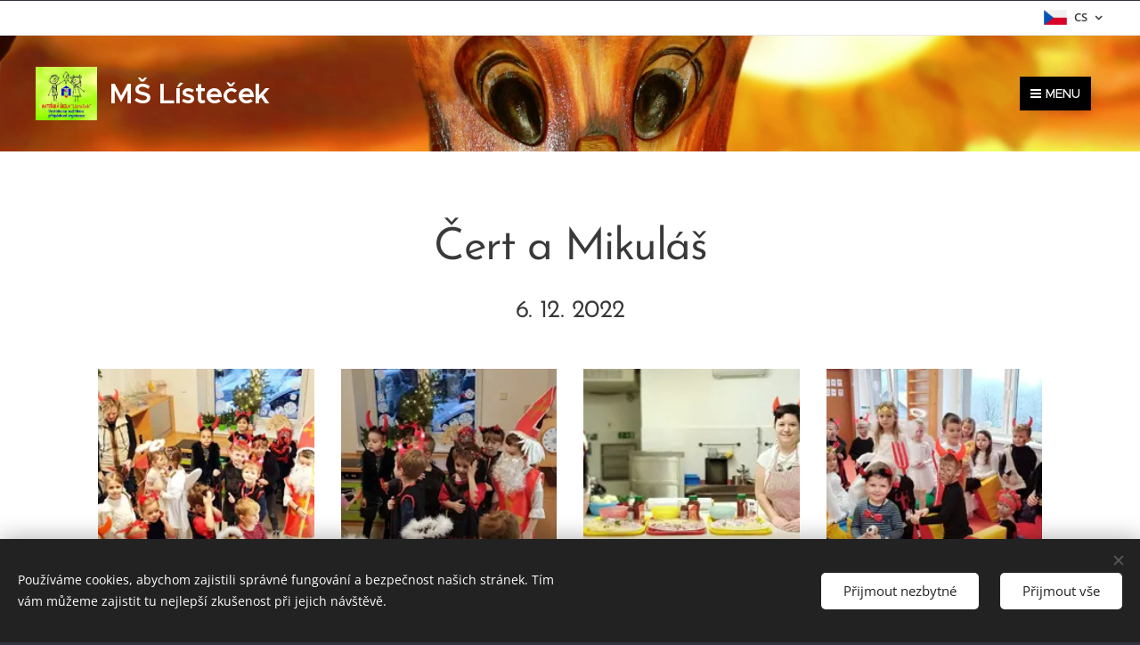

--- FILE ---
content_type: text/html; charset=UTF-8
request_url: https://www.listecek.cz/ms-vychodni-221206-cert-mikulas/
body_size: 19157
content:
<!DOCTYPE html>
<html class="no-js" prefix="og: https://ogp.me/ns#" lang="cs">
<head><link rel="preconnect" href="https://duyn491kcolsw.cloudfront.net" crossorigin><link rel="preconnect" href="https://fonts.gstatic.com" crossorigin><meta charset="utf-8"><link rel="shortcut icon" href="https://duyn491kcolsw.cloudfront.net/files/1k/1kc/1kcatu.ico?ph=f4b5d5c6c8"><link rel="apple-touch-icon" href="https://duyn491kcolsw.cloudfront.net/files/1k/1kc/1kcatu.ico?ph=f4b5d5c6c8"><link rel="icon" href="https://duyn491kcolsw.cloudfront.net/files/1k/1kc/1kcatu.ico?ph=f4b5d5c6c8">
    <meta http-equiv="X-UA-Compatible" content="IE=edge">
    <title>Fotky :: MŠ Východní</title>
    <meta name="viewport" content="width=device-width,initial-scale=1">
    <meta name="msapplication-tap-highlight" content="no">
    
    <link href="https://duyn491kcolsw.cloudfront.net/files/0r/0rk/0rklmm.css?ph=f4b5d5c6c8" media="print" rel="stylesheet">
    <link href="https://duyn491kcolsw.cloudfront.net/files/2e/2e5/2e5qgh.css?ph=f4b5d5c6c8" media="screen and (min-width:100000em)" rel="stylesheet" data-type="cq" disabled>
    <link rel="stylesheet" href="https://duyn491kcolsw.cloudfront.net/files/41/41k/41kc5i.css?ph=f4b5d5c6c8"><link rel="stylesheet" href="https://duyn491kcolsw.cloudfront.net/files/3b/3b2/3b2e8e.css?ph=f4b5d5c6c8" media="screen and (min-width:37.5em)"><link rel="stylesheet" href="https://duyn491kcolsw.cloudfront.net/files/2v/2vp/2vpyx8.css?ph=f4b5d5c6c8" data-wnd_color_scheme_file=""><link rel="stylesheet" href="https://duyn491kcolsw.cloudfront.net/files/34/34q/34qmjb.css?ph=f4b5d5c6c8" data-wnd_color_scheme_desktop_file="" media="screen and (min-width:37.5em)" disabled=""><link rel="stylesheet" href="https://duyn491kcolsw.cloudfront.net/files/2e/2e2/2e2ii9.css?ph=f4b5d5c6c8" data-wnd_additive_color_file=""><link rel="stylesheet" href="https://duyn491kcolsw.cloudfront.net/files/48/48g/48gira.css?ph=f4b5d5c6c8" data-wnd_typography_file=""><link rel="stylesheet" href="https://duyn491kcolsw.cloudfront.net/files/2b/2b9/2b9a9p.css?ph=f4b5d5c6c8" data-wnd_typography_desktop_file="" media="screen and (min-width:37.5em)" disabled=""><script>(()=>{let e=!1;const t=()=>{if(!e&&window.innerWidth>=600){for(let e=0,t=document.querySelectorAll('head > link[href*="css"][media="screen and (min-width:37.5em)"]');e<t.length;e++)t[e].removeAttribute("disabled");e=!0}};t(),window.addEventListener("resize",t),"container"in document.documentElement.style||fetch(document.querySelector('head > link[data-type="cq"]').getAttribute("href")).then((e=>{e.text().then((e=>{const t=document.createElement("style");document.head.appendChild(t),t.appendChild(document.createTextNode(e)),import("https://duyn491kcolsw.cloudfront.net/client/js.polyfill/container-query-polyfill.modern.js").then((()=>{let e=setInterval((function(){document.body&&(document.body.classList.add("cq-polyfill-loaded"),clearInterval(e))}),100)}))}))}))})()</script>
<link rel="preload stylesheet" href="https://duyn491kcolsw.cloudfront.net/files/2m/2m8/2m8msc.css?ph=f4b5d5c6c8" as="style"><meta name="description" content="Čert a Mikuláš"><meta name="keywords" content=""><meta name="generator" content="Webnode 2"><meta name="apple-mobile-web-app-capable" content="no"><meta name="apple-mobile-web-app-status-bar-style" content="black"><meta name="format-detection" content="telephone=no">

<meta property="og:url" content="https://www.listecek.cz/ms-vychodni-221206-cert-mikulas/"><meta property="og:title" content="Fotky :: MŠ Východní"><meta property="og:type" content="article"><meta property="og:description" content="Čert a Mikuláš"><meta property="og:site_name" content="MŠ Lísteček"><meta property="og:image" content="https://f4b5d5c6c8.clvaw-cdnwnd.com/4d7b2cf2ffab8c5d8fa30bc17ae08d33/200010124-8026280265/700/221206074927.jpg?ph=f4b5d5c6c8"><meta property="og:article:published_time" content="2025-10-26T00:00:00+0200"><meta name="robots" content="index,follow"><link rel="canonical" href="https://www.listecek.cz/ms-vychodni-221206-cert-mikulas/"><script>window.checkAndChangeSvgColor=function(c){try{var a=document.getElementById(c);if(a){c=[["border","borderColor"],["outline","outlineColor"],["color","color"]];for(var h,b,d,f=[],e=0,m=c.length;e<m;e++)if(h=window.getComputedStyle(a)[c[e][1]].replace(/\s/g,"").match(/^rgb[a]?\(([0-9]{1,3}),([0-9]{1,3}),([0-9]{1,3})/i)){b="";for(var g=1;3>=g;g++)b+=("0"+parseInt(h[g],10).toString(16)).slice(-2);"0"===b.charAt(0)&&(d=parseInt(b.substr(0,2),16),d=Math.max(16,d),b=d.toString(16)+b.slice(-4));f.push(c[e][0]+"="+b)}if(f.length){var k=a.getAttribute("data-src"),l=k+(0>k.indexOf("?")?"?":"&")+f.join("&");a.src!=l&&(a.src=l,a.outerHTML=a.outerHTML)}}}catch(n){}};</script></head>
<body class="l wt-page ac-h ac-i l-default l-d-none b-btn-sq b-btn-s-l b-btn-dn b-btn-bw-2 img-d-n img-t-o img-h-z line-solid b-e-ds lbox-d c-s-s  hb-on  wnd-fe wnd-multilang"><noscript>
				<iframe
				 src="https://www.googletagmanager.com/ns.html?id=GTM-542MMSL"
				 height="0"
				 width="0"
				 style="display:none;visibility:hidden"
				 >
				 </iframe>
			</noscript>

<div class="wnd-page l-page cs-gray ac-purple t-t-fs-m t-t-fw-m t-t-sp-n t-t-d-n t-s-fs-m t-s-fw-m t-s-sp-n t-s-d-n t-p-fs-m t-p-fw-m t-p-sp-n t-h-fs-s t-h-fw-m t-h-sp-n t-bq-fs-s t-bq-fw-m t-bq-sp-n t-bq-d-q t-btn-fw-s t-nav-fw-l t-pd-fw-s t-nav-tt-u">
    <div class="l-w t cf t-30">
        <div class="l-bg cf">
            <div class="s-bg-l">
                
                
            </div>
        </div>
        <header class="l-h cf">
            <div class="sw cf">
	<div class="sw-c cf"><section class="s s-hb cf sc-w   wnd-w-max wnd-hbl-on">
	<div class="s-w cf">
		<div class="s-o cf">
			<div class="s-bg cf">
                <div class="s-bg-l">
                    
                    
                </div>
			</div>
			<div class="s-c">
                <div class="s-hb-c cf">
                    <div class="hb-si">
                        
                    </div>
                    <div class="hb-ci">
                        
                    </div>
                    <div class="hb-ccy">
                        
                    </div>
                    <div class="hb-lang">
                        <div class="hbl">
    <div class="hbl-c">
        <span class="hbl-a">
            <span class="hbl-a-t">
                <span class="lang-cs">cs</span>
            </span>
        </span>
        <div class="hbl-i lang-items">
            <ul class="hbl-i-l">
                <li selected>
                    <span class="lang-cs">cs</span>
                </li><li>
                    <a href="/en/"><span class="lang-en">en</span></a>
                </li>
            </ul>
        </div>
    </div>
</div>
                    </div>
                </div>
			</div>
		</div>
	</div>
</section><section data-space="true" class="s s-hn s-hn-default wnd-mt-boxed wnd-na-c logo-classic sc-m wnd-background-image  wnd-w-max wnd-nh-l hm-hidden">
	<div class="s-w">
		<div class="s-o">

			<div class="s-bg">
                <div class="s-bg-l wnd-background-image fx-none bgpos-bottom-center bgatt-scroll">
                    <picture><source type="image/webp" srcset="https://f4b5d5c6c8.clvaw-cdnwnd.com/4d7b2cf2ffab8c5d8fa30bc17ae08d33/200010527-dab8bdab8e/700/strom1z2.webp?ph=f4b5d5c6c8 700w, https://f4b5d5c6c8.clvaw-cdnwnd.com/4d7b2cf2ffab8c5d8fa30bc17ae08d33/200010527-dab8bdab8e/strom1z2.webp?ph=f4b5d5c6c8 1920w, https://f4b5d5c6c8.clvaw-cdnwnd.com/4d7b2cf2ffab8c5d8fa30bc17ae08d33/200010527-dab8bdab8e/strom1z2.webp?ph=f4b5d5c6c8 2x" sizes="100vw" ><img src="https://f4b5d5c6c8.clvaw-cdnwnd.com/4d7b2cf2ffab8c5d8fa30bc17ae08d33/200000096-58e445ad75/strom1z2.jpg?ph=f4b5d5c6c8" width="1920" height="1437" alt="" ></picture>
                    
                </div>
			</div>

			<div class="h-w h-f wnd-fixed">

				<div class="n-l">
					<div class="s-c menu-nav">
						<div class="logo-block">
							<div class="b b-l logo logo-default logo-nb proxima-nova wnd-logo-with-text wnd-iar-1-1 logo-32 b-ls-l" id="wnd_LogoBlock_24285" data-wnd_mvc_type="wnd.fe.LogoBlock">
	<div class="b-l-c logo-content">
		<a class="b-l-link logo-link" href="/home/">

			<div class="b-l-image logo-image">
				<div class="b-l-image-w logo-image-cell">
                    <picture><source type="image/webp" srcset="https://f4b5d5c6c8.clvaw-cdnwnd.com/4d7b2cf2ffab8c5d8fa30bc17ae08d33/200021000-4dcac4dcb1/450/logo-7.webp?ph=f4b5d5c6c8 322w, https://f4b5d5c6c8.clvaw-cdnwnd.com/4d7b2cf2ffab8c5d8fa30bc17ae08d33/200021000-4dcac4dcb1/700/logo-7.webp?ph=f4b5d5c6c8 322w, https://f4b5d5c6c8.clvaw-cdnwnd.com/4d7b2cf2ffab8c5d8fa30bc17ae08d33/200021000-4dcac4dcb1/logo-7.webp?ph=f4b5d5c6c8 322w" sizes="(min-width: 600px) 450px, (min-width: 360px) calc(100vw * 0.8), 100vw" ><img src="https://f4b5d5c6c8.clvaw-cdnwnd.com/4d7b2cf2ffab8c5d8fa30bc17ae08d33/200003059-cb5afcc53f/logo-7.jpg?ph=f4b5d5c6c8" alt="" width="322" height="279" class="wnd-logo-img" ></picture>
				</div>
			</div>

			

			<div class="b-l-br logo-br"></div>

			<div class="b-l-text logo-text-wrapper">
				<div class="b-l-text-w logo-text">
					<span class="b-l-text-c logo-text-cell"><strong>MŠ Lísteček</strong></span>
				</div>
			</div>

		</a>
	</div>
</div>
						</div>
						<div class="cart-and-mobile">
							
							

							<div id="menu-mobile">
								<a href="#" id="menu-submit"><span></span>Menu</a>
							</div>
						</div>

						<div id="menu-slider">
							<div id="menu-block">
								<nav id="menu" class="animated"><div class="menu-font menu-wrapper">
	<a href="#" class="menu-close" rel="nofollow" title="Close Menu"></a>
	<ul role="menubar" aria-label="Menu" class="level-1">
		<li role="none">
			<a class="menu-item" role="menuitem" href="/o-nas/"><span class="menu-item-text">O nás</span></a>
			
		</li><li role="none">
			<a class="menu-item" role="menuitem" href="/cenik/"><span class="menu-item-text">Ceník</span></a>
			
		</li><li role="none" class="wnd-with-submenu">
			<a class="menu-item" role="menuitem" href="/jidelnicek/"><span class="menu-item-text">Jídelníček</span></a>
			<ul role="menubar" aria-label="Menu" class="level-2">
		<li role="none">
			<a class="menu-item" role="menuitem" href="/ms-vychodni-jidelnicek/"><span class="menu-item-text">MŠ Východní</span></a>
			
		</li><li role="none">
			<a class="menu-item" role="menuitem" href="/ms-donska-jidelnicek/"><span class="menu-item-text">MŠ Donská</span></a>
			
		</li><li role="none">
			<a class="menu-item" role="menuitem" href="/ms-tanvaldska-jidelnicek/"><span class="menu-item-text">MŠ Tanvaldská</span></a>
			
		</li><li role="none">
			<a class="menu-item" role="menuitem" href="/ms-postovni-jidelnicek/"><span class="menu-item-text">MŠ Poštovní</span></a>
			
		</li>
	</ul>
		</li><li role="none">
			<a class="menu-item" role="menuitem" href="/dokumenty/"><span class="menu-item-text">Dokumenty</span></a>
			
		</li><li role="none">
			<a class="menu-item" role="menuitem" href="/projekty/"><span class="menu-item-text">Projekty</span></a>
			
		</li><li role="none">
			<a class="menu-item" role="menuitem" href="/zapis/"><span class="menu-item-text">Zápis k předškolnímu vzdělávání</span></a>
			
		</li><li role="none">
			<a class="menu-item" role="menuitem" href="/kontakt/"><span class="menu-item-text">Kontakt</span></a>
			
		</li><li role="none" class="wnd-with-submenu">
			<a class="menu-item" role="menuitem" href="/gdpr/"><span class="menu-item-text">Ochrana osobních údajů - GDPR</span></a>
			<ul role="menubar" aria-label="Menu" class="level-2">
		<li role="none">
			<a class="menu-item" role="menuitem" href="/gdpr-nazvoslovi-vymezeni-pojmu/"><span class="menu-item-text">Názvosloví – vymezení pojmů</span></a>
			
		</li><li role="none">
			<a class="menu-item" role="menuitem" href="/gdpr-principy-zpracovani-osobnich-udaju/"><span class="menu-item-text">Principy zpracování osobních údajů</span></a>
			
		</li><li role="none">
			<a class="menu-item" role="menuitem" href="/gdpr-pravni-duvody-zpracovani/"><span class="menu-item-text">Právní důvody zpracování</span></a>
			
		</li><li role="none">
			<a class="menu-item" role="menuitem" href="/gdpr-prava-subjektu-udaju/"><span class="menu-item-text">Práva subjektu údajů</span></a>
			
		</li><li role="none">
			<a class="menu-item" role="menuitem" href="/gdpr-informacni-povinnost-vuci-subjektu-udaju/"><span class="menu-item-text">Informační povinnost vůči subjektu údajů</span></a>
			
		</li><li role="none">
			<a class="menu-item" role="menuitem" href="/gdpr-formulare/"><span class="menu-item-text">Formuláře</span></a>
			
		</li>
	</ul>
		</li>
	</ul>
	<span class="more-text">Více</span>
</div></nav>
							</div>
						</div>

					</div>
				</div>

			</div>

		</div>
	</div>
</section></div>
</div>
        </header>
        <main class="l-m cf">
            <div class="sw cf">
	<div class="sw-c cf"><section class="s s-hm s-hm-hidden wnd-h-hidden cf sc-w   hn-default"></section><section class="s s-basic cf sc-w   wnd-w-default wnd-s-normal wnd-h-auto">
	<div class="s-w cf">
		<div class="s-o s-fs cf">
			<div class="s-bg cf">
				<div class="s-bg-l">
                    
					
				</div>
			</div>
			<div class="s-c s-fs cf">
				<div class="ez cf wnd-no-cols">
	<div class="ez-c"><div class="b b-text cf">
	<div class="b-c b-text-c b-s b-s-t60 b-s-b60 b-cs cf"><h1 class="wnd-align-center">Čert a Mikuláš</h1><h2 class="wnd-align-center">6. 12. 2022</h2>
</div>
</div><div class="gal-app b-gal b b-s" id="wnd_PhotoGalleryBlock_11644" data-content="{&quot;variant&quot;:&quot;default&quot;,&quot;gridCount&quot;:4,&quot;id&quot;:&quot;wnd_PhotoGalleryBlock_11644&quot;,&quot;items&quot;:[{&quot;id&quot;:200010124,&quot;title&quot;:&quot;&quot;,&quot;orientation&quot;:&quot;landscape&quot;,&quot;aspectRatio&quot;:&quot;1560:721&quot;,&quot;size&quot;:{&quot;width&quot;:1560,&quot;height&quot;:721},&quot;img&quot;:{&quot;mimeType&quot;:&quot;image/jpeg&quot;,&quot;src&quot;:&quot;https://f4b5d5c6c8.clvaw-cdnwnd.com/4d7b2cf2ffab8c5d8fa30bc17ae08d33/200010124-8026280265/221206074927.jpg?ph=f4b5d5c6c8&quot;},&quot;sources&quot;:[{&quot;mimeType&quot;:&quot;image/jpeg&quot;,&quot;sizes&quot;:[{&quot;width&quot;:450,&quot;height&quot;:208,&quot;src&quot;:&quot;https://f4b5d5c6c8.clvaw-cdnwnd.com/4d7b2cf2ffab8c5d8fa30bc17ae08d33/200010124-8026280265/450/221206074927.jpg?ph=f4b5d5c6c8&quot;},{&quot;width&quot;:700,&quot;height&quot;:324,&quot;src&quot;:&quot;https://f4b5d5c6c8.clvaw-cdnwnd.com/4d7b2cf2ffab8c5d8fa30bc17ae08d33/200010124-8026280265/700/221206074927.jpg?ph=f4b5d5c6c8&quot;},{&quot;width&quot;:1560,&quot;height&quot;:721,&quot;src&quot;:&quot;https://f4b5d5c6c8.clvaw-cdnwnd.com/4d7b2cf2ffab8c5d8fa30bc17ae08d33/200010124-8026280265/221206074927.jpg?ph=f4b5d5c6c8&quot;}]},{&quot;mimeType&quot;:&quot;image/webp&quot;,&quot;sizes&quot;:[{&quot;width&quot;:450,&quot;height&quot;:208,&quot;src&quot;:&quot;https://f4b5d5c6c8.clvaw-cdnwnd.com/4d7b2cf2ffab8c5d8fa30bc17ae08d33/200010125-9b9b99b9bc/450/221206074927.webp?ph=f4b5d5c6c8&quot;},{&quot;width&quot;:700,&quot;height&quot;:324,&quot;src&quot;:&quot;https://f4b5d5c6c8.clvaw-cdnwnd.com/4d7b2cf2ffab8c5d8fa30bc17ae08d33/200010125-9b9b99b9bc/700/221206074927.webp?ph=f4b5d5c6c8&quot;},{&quot;width&quot;:1560,&quot;height&quot;:721,&quot;src&quot;:&quot;https://f4b5d5c6c8.clvaw-cdnwnd.com/4d7b2cf2ffab8c5d8fa30bc17ae08d33/200010125-9b9b99b9bc/221206074927.webp?ph=f4b5d5c6c8&quot;}]}]},{&quot;id&quot;:200010128,&quot;title&quot;:&quot;&quot;,&quot;orientation&quot;:&quot;landscape&quot;,&quot;aspectRatio&quot;:&quot;1560:721&quot;,&quot;size&quot;:{&quot;width&quot;:1560,&quot;height&quot;:721},&quot;img&quot;:{&quot;mimeType&quot;:&quot;image/jpeg&quot;,&quot;src&quot;:&quot;https://f4b5d5c6c8.clvaw-cdnwnd.com/4d7b2cf2ffab8c5d8fa30bc17ae08d33/200010128-d8e0fd8e11/221206074936.jpg?ph=f4b5d5c6c8&quot;},&quot;sources&quot;:[{&quot;mimeType&quot;:&quot;image/jpeg&quot;,&quot;sizes&quot;:[{&quot;width&quot;:450,&quot;height&quot;:208,&quot;src&quot;:&quot;https://f4b5d5c6c8.clvaw-cdnwnd.com/4d7b2cf2ffab8c5d8fa30bc17ae08d33/200010128-d8e0fd8e11/450/221206074936.jpg?ph=f4b5d5c6c8&quot;},{&quot;width&quot;:700,&quot;height&quot;:324,&quot;src&quot;:&quot;https://f4b5d5c6c8.clvaw-cdnwnd.com/4d7b2cf2ffab8c5d8fa30bc17ae08d33/200010128-d8e0fd8e11/700/221206074936.jpg?ph=f4b5d5c6c8&quot;},{&quot;width&quot;:1560,&quot;height&quot;:721,&quot;src&quot;:&quot;https://f4b5d5c6c8.clvaw-cdnwnd.com/4d7b2cf2ffab8c5d8fa30bc17ae08d33/200010128-d8e0fd8e11/221206074936.jpg?ph=f4b5d5c6c8&quot;}]},{&quot;mimeType&quot;:&quot;image/webp&quot;,&quot;sizes&quot;:[{&quot;width&quot;:450,&quot;height&quot;:208,&quot;src&quot;:&quot;https://f4b5d5c6c8.clvaw-cdnwnd.com/4d7b2cf2ffab8c5d8fa30bc17ae08d33/200010129-d9d3fd9d42/450/221206074936.webp?ph=f4b5d5c6c8&quot;},{&quot;width&quot;:700,&quot;height&quot;:324,&quot;src&quot;:&quot;https://f4b5d5c6c8.clvaw-cdnwnd.com/4d7b2cf2ffab8c5d8fa30bc17ae08d33/200010129-d9d3fd9d42/700/221206074936.webp?ph=f4b5d5c6c8&quot;},{&quot;width&quot;:1560,&quot;height&quot;:721,&quot;src&quot;:&quot;https://f4b5d5c6c8.clvaw-cdnwnd.com/4d7b2cf2ffab8c5d8fa30bc17ae08d33/200010129-d9d3fd9d42/221206074936.webp?ph=f4b5d5c6c8&quot;}]}]},{&quot;id&quot;:200010126,&quot;title&quot;:&quot;&quot;,&quot;orientation&quot;:&quot;landscape&quot;,&quot;aspectRatio&quot;:&quot;1560:721&quot;,&quot;size&quot;:{&quot;width&quot;:1560,&quot;height&quot;:721},&quot;img&quot;:{&quot;mimeType&quot;:&quot;image/jpeg&quot;,&quot;src&quot;:&quot;https://f4b5d5c6c8.clvaw-cdnwnd.com/4d7b2cf2ffab8c5d8fa30bc17ae08d33/200010126-da322da325/221206075018.jpg?ph=f4b5d5c6c8&quot;},&quot;sources&quot;:[{&quot;mimeType&quot;:&quot;image/jpeg&quot;,&quot;sizes&quot;:[{&quot;width&quot;:450,&quot;height&quot;:208,&quot;src&quot;:&quot;https://f4b5d5c6c8.clvaw-cdnwnd.com/4d7b2cf2ffab8c5d8fa30bc17ae08d33/200010126-da322da325/450/221206075018.jpg?ph=f4b5d5c6c8&quot;},{&quot;width&quot;:700,&quot;height&quot;:324,&quot;src&quot;:&quot;https://f4b5d5c6c8.clvaw-cdnwnd.com/4d7b2cf2ffab8c5d8fa30bc17ae08d33/200010126-da322da325/700/221206075018.jpg?ph=f4b5d5c6c8&quot;},{&quot;width&quot;:1560,&quot;height&quot;:721,&quot;src&quot;:&quot;https://f4b5d5c6c8.clvaw-cdnwnd.com/4d7b2cf2ffab8c5d8fa30bc17ae08d33/200010126-da322da325/221206075018.jpg?ph=f4b5d5c6c8&quot;}]},{&quot;mimeType&quot;:&quot;image/webp&quot;,&quot;sizes&quot;:[{&quot;width&quot;:450,&quot;height&quot;:208,&quot;src&quot;:&quot;https://f4b5d5c6c8.clvaw-cdnwnd.com/4d7b2cf2ffab8c5d8fa30bc17ae08d33/200010127-9320493207/450/221206075018.webp?ph=f4b5d5c6c8&quot;},{&quot;width&quot;:700,&quot;height&quot;:324,&quot;src&quot;:&quot;https://f4b5d5c6c8.clvaw-cdnwnd.com/4d7b2cf2ffab8c5d8fa30bc17ae08d33/200010127-9320493207/700/221206075018.webp?ph=f4b5d5c6c8&quot;},{&quot;width&quot;:1560,&quot;height&quot;:721,&quot;src&quot;:&quot;https://f4b5d5c6c8.clvaw-cdnwnd.com/4d7b2cf2ffab8c5d8fa30bc17ae08d33/200010127-9320493207/221206075018.webp?ph=f4b5d5c6c8&quot;}]}]},{&quot;id&quot;:200010132,&quot;title&quot;:&quot;&quot;,&quot;orientation&quot;:&quot;landscape&quot;,&quot;aspectRatio&quot;:&quot;1560:721&quot;,&quot;size&quot;:{&quot;width&quot;:1560,&quot;height&quot;:721},&quot;img&quot;:{&quot;mimeType&quot;:&quot;image/jpeg&quot;,&quot;src&quot;:&quot;https://f4b5d5c6c8.clvaw-cdnwnd.com/4d7b2cf2ffab8c5d8fa30bc17ae08d33/200010132-e7a8fe7a91/221206081011.jpg?ph=f4b5d5c6c8&quot;},&quot;sources&quot;:[{&quot;mimeType&quot;:&quot;image/jpeg&quot;,&quot;sizes&quot;:[{&quot;width&quot;:450,&quot;height&quot;:208,&quot;src&quot;:&quot;https://f4b5d5c6c8.clvaw-cdnwnd.com/4d7b2cf2ffab8c5d8fa30bc17ae08d33/200010132-e7a8fe7a91/450/221206081011.jpg?ph=f4b5d5c6c8&quot;},{&quot;width&quot;:700,&quot;height&quot;:324,&quot;src&quot;:&quot;https://f4b5d5c6c8.clvaw-cdnwnd.com/4d7b2cf2ffab8c5d8fa30bc17ae08d33/200010132-e7a8fe7a91/700/221206081011.jpg?ph=f4b5d5c6c8&quot;},{&quot;width&quot;:1560,&quot;height&quot;:721,&quot;src&quot;:&quot;https://f4b5d5c6c8.clvaw-cdnwnd.com/4d7b2cf2ffab8c5d8fa30bc17ae08d33/200010132-e7a8fe7a91/221206081011.jpg?ph=f4b5d5c6c8&quot;}]},{&quot;mimeType&quot;:&quot;image/webp&quot;,&quot;sizes&quot;:[{&quot;width&quot;:450,&quot;height&quot;:208,&quot;src&quot;:&quot;https://f4b5d5c6c8.clvaw-cdnwnd.com/4d7b2cf2ffab8c5d8fa30bc17ae08d33/200010133-e9f85e9f87/450/221206081011.webp?ph=f4b5d5c6c8&quot;},{&quot;width&quot;:700,&quot;height&quot;:324,&quot;src&quot;:&quot;https://f4b5d5c6c8.clvaw-cdnwnd.com/4d7b2cf2ffab8c5d8fa30bc17ae08d33/200010133-e9f85e9f87/700/221206081011.webp?ph=f4b5d5c6c8&quot;},{&quot;width&quot;:1560,&quot;height&quot;:721,&quot;src&quot;:&quot;https://f4b5d5c6c8.clvaw-cdnwnd.com/4d7b2cf2ffab8c5d8fa30bc17ae08d33/200010133-e9f85e9f87/221206081011.webp?ph=f4b5d5c6c8&quot;}]}]},{&quot;id&quot;:200010130,&quot;title&quot;:&quot;&quot;,&quot;orientation&quot;:&quot;landscape&quot;,&quot;aspectRatio&quot;:&quot;1560:721&quot;,&quot;size&quot;:{&quot;width&quot;:1560,&quot;height&quot;:721},&quot;img&quot;:{&quot;mimeType&quot;:&quot;image/jpeg&quot;,&quot;src&quot;:&quot;https://f4b5d5c6c8.clvaw-cdnwnd.com/4d7b2cf2ffab8c5d8fa30bc17ae08d33/200010130-1d69e1d6a1/221206085305.jpg?ph=f4b5d5c6c8&quot;},&quot;sources&quot;:[{&quot;mimeType&quot;:&quot;image/jpeg&quot;,&quot;sizes&quot;:[{&quot;width&quot;:450,&quot;height&quot;:208,&quot;src&quot;:&quot;https://f4b5d5c6c8.clvaw-cdnwnd.com/4d7b2cf2ffab8c5d8fa30bc17ae08d33/200010130-1d69e1d6a1/450/221206085305.jpg?ph=f4b5d5c6c8&quot;},{&quot;width&quot;:700,&quot;height&quot;:324,&quot;src&quot;:&quot;https://f4b5d5c6c8.clvaw-cdnwnd.com/4d7b2cf2ffab8c5d8fa30bc17ae08d33/200010130-1d69e1d6a1/700/221206085305.jpg?ph=f4b5d5c6c8&quot;},{&quot;width&quot;:1560,&quot;height&quot;:721,&quot;src&quot;:&quot;https://f4b5d5c6c8.clvaw-cdnwnd.com/4d7b2cf2ffab8c5d8fa30bc17ae08d33/200010130-1d69e1d6a1/221206085305.jpg?ph=f4b5d5c6c8&quot;}]},{&quot;mimeType&quot;:&quot;image/webp&quot;,&quot;sizes&quot;:[{&quot;width&quot;:450,&quot;height&quot;:208,&quot;src&quot;:&quot;https://f4b5d5c6c8.clvaw-cdnwnd.com/4d7b2cf2ffab8c5d8fa30bc17ae08d33/200010131-a1747a174a/450/221206085305.webp?ph=f4b5d5c6c8&quot;},{&quot;width&quot;:700,&quot;height&quot;:324,&quot;src&quot;:&quot;https://f4b5d5c6c8.clvaw-cdnwnd.com/4d7b2cf2ffab8c5d8fa30bc17ae08d33/200010131-a1747a174a/700/221206085305.webp?ph=f4b5d5c6c8&quot;},{&quot;width&quot;:1560,&quot;height&quot;:721,&quot;src&quot;:&quot;https://f4b5d5c6c8.clvaw-cdnwnd.com/4d7b2cf2ffab8c5d8fa30bc17ae08d33/200010131-a1747a174a/221206085305.webp?ph=f4b5d5c6c8&quot;}]}]},{&quot;id&quot;:200010134,&quot;title&quot;:&quot;&quot;,&quot;orientation&quot;:&quot;landscape&quot;,&quot;aspectRatio&quot;:&quot;1560:721&quot;,&quot;size&quot;:{&quot;width&quot;:1560,&quot;height&quot;:721},&quot;img&quot;:{&quot;mimeType&quot;:&quot;image/jpeg&quot;,&quot;src&quot;:&quot;https://f4b5d5c6c8.clvaw-cdnwnd.com/4d7b2cf2ffab8c5d8fa30bc17ae08d33/200010134-18a9718a9a/221206085341.jpg?ph=f4b5d5c6c8&quot;},&quot;sources&quot;:[{&quot;mimeType&quot;:&quot;image/jpeg&quot;,&quot;sizes&quot;:[{&quot;width&quot;:450,&quot;height&quot;:208,&quot;src&quot;:&quot;https://f4b5d5c6c8.clvaw-cdnwnd.com/4d7b2cf2ffab8c5d8fa30bc17ae08d33/200010134-18a9718a9a/450/221206085341.jpg?ph=f4b5d5c6c8&quot;},{&quot;width&quot;:700,&quot;height&quot;:324,&quot;src&quot;:&quot;https://f4b5d5c6c8.clvaw-cdnwnd.com/4d7b2cf2ffab8c5d8fa30bc17ae08d33/200010134-18a9718a9a/700/221206085341.jpg?ph=f4b5d5c6c8&quot;},{&quot;width&quot;:1560,&quot;height&quot;:721,&quot;src&quot;:&quot;https://f4b5d5c6c8.clvaw-cdnwnd.com/4d7b2cf2ffab8c5d8fa30bc17ae08d33/200010134-18a9718a9a/221206085341.jpg?ph=f4b5d5c6c8&quot;}]},{&quot;mimeType&quot;:&quot;image/webp&quot;,&quot;sizes&quot;:[{&quot;width&quot;:450,&quot;height&quot;:208,&quot;src&quot;:&quot;https://f4b5d5c6c8.clvaw-cdnwnd.com/4d7b2cf2ffab8c5d8fa30bc17ae08d33/200010135-8e30d8e310/450/221206085341.webp?ph=f4b5d5c6c8&quot;},{&quot;width&quot;:700,&quot;height&quot;:324,&quot;src&quot;:&quot;https://f4b5d5c6c8.clvaw-cdnwnd.com/4d7b2cf2ffab8c5d8fa30bc17ae08d33/200010135-8e30d8e310/700/221206085341.webp?ph=f4b5d5c6c8&quot;},{&quot;width&quot;:1560,&quot;height&quot;:721,&quot;src&quot;:&quot;https://f4b5d5c6c8.clvaw-cdnwnd.com/4d7b2cf2ffab8c5d8fa30bc17ae08d33/200010135-8e30d8e310/221206085341.webp?ph=f4b5d5c6c8&quot;}]}]},{&quot;id&quot;:200010136,&quot;title&quot;:&quot;&quot;,&quot;orientation&quot;:&quot;landscape&quot;,&quot;aspectRatio&quot;:&quot;1560:721&quot;,&quot;size&quot;:{&quot;width&quot;:1560,&quot;height&quot;:721},&quot;img&quot;:{&quot;mimeType&quot;:&quot;image/jpeg&quot;,&quot;src&quot;:&quot;https://f4b5d5c6c8.clvaw-cdnwnd.com/4d7b2cf2ffab8c5d8fa30bc17ae08d33/200010136-a9080a9083/221206085354.jpg?ph=f4b5d5c6c8&quot;},&quot;sources&quot;:[{&quot;mimeType&quot;:&quot;image/jpeg&quot;,&quot;sizes&quot;:[{&quot;width&quot;:450,&quot;height&quot;:208,&quot;src&quot;:&quot;https://f4b5d5c6c8.clvaw-cdnwnd.com/4d7b2cf2ffab8c5d8fa30bc17ae08d33/200010136-a9080a9083/450/221206085354.jpg?ph=f4b5d5c6c8&quot;},{&quot;width&quot;:700,&quot;height&quot;:324,&quot;src&quot;:&quot;https://f4b5d5c6c8.clvaw-cdnwnd.com/4d7b2cf2ffab8c5d8fa30bc17ae08d33/200010136-a9080a9083/700/221206085354.jpg?ph=f4b5d5c6c8&quot;},{&quot;width&quot;:1560,&quot;height&quot;:721,&quot;src&quot;:&quot;https://f4b5d5c6c8.clvaw-cdnwnd.com/4d7b2cf2ffab8c5d8fa30bc17ae08d33/200010136-a9080a9083/221206085354.jpg?ph=f4b5d5c6c8&quot;}]},{&quot;mimeType&quot;:&quot;image/webp&quot;,&quot;sizes&quot;:[{&quot;width&quot;:450,&quot;height&quot;:208,&quot;src&quot;:&quot;https://f4b5d5c6c8.clvaw-cdnwnd.com/4d7b2cf2ffab8c5d8fa30bc17ae08d33/200010137-4e4a14e4a4/450/221206085354.webp?ph=f4b5d5c6c8&quot;},{&quot;width&quot;:700,&quot;height&quot;:324,&quot;src&quot;:&quot;https://f4b5d5c6c8.clvaw-cdnwnd.com/4d7b2cf2ffab8c5d8fa30bc17ae08d33/200010137-4e4a14e4a4/700/221206085354.webp?ph=f4b5d5c6c8&quot;},{&quot;width&quot;:1560,&quot;height&quot;:721,&quot;src&quot;:&quot;https://f4b5d5c6c8.clvaw-cdnwnd.com/4d7b2cf2ffab8c5d8fa30bc17ae08d33/200010137-4e4a14e4a4/221206085354.webp?ph=f4b5d5c6c8&quot;}]}]},{&quot;id&quot;:200010138,&quot;title&quot;:&quot;&quot;,&quot;orientation&quot;:&quot;landscape&quot;,&quot;aspectRatio&quot;:&quot;1559:720&quot;,&quot;size&quot;:{&quot;width&quot;:1559,&quot;height&quot;:720},&quot;img&quot;:{&quot;mimeType&quot;:&quot;image/jpeg&quot;,&quot;src&quot;:&quot;https://f4b5d5c6c8.clvaw-cdnwnd.com/4d7b2cf2ffab8c5d8fa30bc17ae08d33/200010138-87b6487b66/221206092819.jpg?ph=f4b5d5c6c8&quot;},&quot;sources&quot;:[{&quot;mimeType&quot;:&quot;image/jpeg&quot;,&quot;sizes&quot;:[{&quot;width&quot;:450,&quot;height&quot;:208,&quot;src&quot;:&quot;https://f4b5d5c6c8.clvaw-cdnwnd.com/4d7b2cf2ffab8c5d8fa30bc17ae08d33/200010138-87b6487b66/450/221206092819.jpg?ph=f4b5d5c6c8&quot;},{&quot;width&quot;:700,&quot;height&quot;:323,&quot;src&quot;:&quot;https://f4b5d5c6c8.clvaw-cdnwnd.com/4d7b2cf2ffab8c5d8fa30bc17ae08d33/200010138-87b6487b66/700/221206092819.jpg?ph=f4b5d5c6c8&quot;},{&quot;width&quot;:1559,&quot;height&quot;:720,&quot;src&quot;:&quot;https://f4b5d5c6c8.clvaw-cdnwnd.com/4d7b2cf2ffab8c5d8fa30bc17ae08d33/200010138-87b6487b66/221206092819.jpg?ph=f4b5d5c6c8&quot;}]},{&quot;mimeType&quot;:&quot;image/webp&quot;,&quot;sizes&quot;:[{&quot;width&quot;:450,&quot;height&quot;:208,&quot;src&quot;:&quot;https://f4b5d5c6c8.clvaw-cdnwnd.com/4d7b2cf2ffab8c5d8fa30bc17ae08d33/200010139-4742e47431/450/221206092819.webp?ph=f4b5d5c6c8&quot;},{&quot;width&quot;:700,&quot;height&quot;:323,&quot;src&quot;:&quot;https://f4b5d5c6c8.clvaw-cdnwnd.com/4d7b2cf2ffab8c5d8fa30bc17ae08d33/200010139-4742e47431/700/221206092819.webp?ph=f4b5d5c6c8&quot;},{&quot;width&quot;:1559,&quot;height&quot;:720,&quot;src&quot;:&quot;https://f4b5d5c6c8.clvaw-cdnwnd.com/4d7b2cf2ffab8c5d8fa30bc17ae08d33/200010139-4742e47431/221206092819.webp?ph=f4b5d5c6c8&quot;}]}]},{&quot;id&quot;:200010140,&quot;title&quot;:&quot;&quot;,&quot;orientation&quot;:&quot;portrait&quot;,&quot;aspectRatio&quot;:&quot;720:1559&quot;,&quot;size&quot;:{&quot;width&quot;:720,&quot;height&quot;:1559},&quot;img&quot;:{&quot;mimeType&quot;:&quot;image/jpeg&quot;,&quot;src&quot;:&quot;https://f4b5d5c6c8.clvaw-cdnwnd.com/4d7b2cf2ffab8c5d8fa30bc17ae08d33/200010140-8567b8567e/221206093144.jpg?ph=f4b5d5c6c8&quot;},&quot;sources&quot;:[{&quot;mimeType&quot;:&quot;image/jpeg&quot;,&quot;sizes&quot;:[{&quot;width&quot;:208,&quot;height&quot;:450,&quot;src&quot;:&quot;https://f4b5d5c6c8.clvaw-cdnwnd.com/4d7b2cf2ffab8c5d8fa30bc17ae08d33/200010140-8567b8567e/450/221206093144.jpg?ph=f4b5d5c6c8&quot;},{&quot;width&quot;:323,&quot;height&quot;:700,&quot;src&quot;:&quot;https://f4b5d5c6c8.clvaw-cdnwnd.com/4d7b2cf2ffab8c5d8fa30bc17ae08d33/200010140-8567b8567e/700/221206093144.jpg?ph=f4b5d5c6c8&quot;},{&quot;width&quot;:720,&quot;height&quot;:1559,&quot;src&quot;:&quot;https://f4b5d5c6c8.clvaw-cdnwnd.com/4d7b2cf2ffab8c5d8fa30bc17ae08d33/200010140-8567b8567e/221206093144.jpg?ph=f4b5d5c6c8&quot;}]},{&quot;mimeType&quot;:&quot;image/webp&quot;,&quot;sizes&quot;:[{&quot;width&quot;:208,&quot;height&quot;:450,&quot;src&quot;:&quot;https://f4b5d5c6c8.clvaw-cdnwnd.com/4d7b2cf2ffab8c5d8fa30bc17ae08d33/200010141-c4634c4637/450/221206093144.webp?ph=f4b5d5c6c8&quot;},{&quot;width&quot;:323,&quot;height&quot;:700,&quot;src&quot;:&quot;https://f4b5d5c6c8.clvaw-cdnwnd.com/4d7b2cf2ffab8c5d8fa30bc17ae08d33/200010141-c4634c4637/700/221206093144.webp?ph=f4b5d5c6c8&quot;},{&quot;width&quot;:720,&quot;height&quot;:1559,&quot;src&quot;:&quot;https://f4b5d5c6c8.clvaw-cdnwnd.com/4d7b2cf2ffab8c5d8fa30bc17ae08d33/200010141-c4634c4637/221206093144.webp?ph=f4b5d5c6c8&quot;}]}]},{&quot;id&quot;:200010142,&quot;title&quot;:&quot;&quot;,&quot;orientation&quot;:&quot;landscape&quot;,&quot;aspectRatio&quot;:&quot;1560:721&quot;,&quot;size&quot;:{&quot;width&quot;:1560,&quot;height&quot;:721},&quot;img&quot;:{&quot;mimeType&quot;:&quot;image/jpeg&quot;,&quot;src&quot;:&quot;https://f4b5d5c6c8.clvaw-cdnwnd.com/4d7b2cf2ffab8c5d8fa30bc17ae08d33/200010142-c0e5ec0e61/221206093237.jpg?ph=f4b5d5c6c8&quot;},&quot;sources&quot;:[{&quot;mimeType&quot;:&quot;image/jpeg&quot;,&quot;sizes&quot;:[{&quot;width&quot;:450,&quot;height&quot;:208,&quot;src&quot;:&quot;https://f4b5d5c6c8.clvaw-cdnwnd.com/4d7b2cf2ffab8c5d8fa30bc17ae08d33/200010142-c0e5ec0e61/450/221206093237.jpg?ph=f4b5d5c6c8&quot;},{&quot;width&quot;:700,&quot;height&quot;:324,&quot;src&quot;:&quot;https://f4b5d5c6c8.clvaw-cdnwnd.com/4d7b2cf2ffab8c5d8fa30bc17ae08d33/200010142-c0e5ec0e61/700/221206093237.jpg?ph=f4b5d5c6c8&quot;},{&quot;width&quot;:1560,&quot;height&quot;:721,&quot;src&quot;:&quot;https://f4b5d5c6c8.clvaw-cdnwnd.com/4d7b2cf2ffab8c5d8fa30bc17ae08d33/200010142-c0e5ec0e61/221206093237.jpg?ph=f4b5d5c6c8&quot;}]},{&quot;mimeType&quot;:&quot;image/webp&quot;,&quot;sizes&quot;:[{&quot;width&quot;:450,&quot;height&quot;:208,&quot;src&quot;:&quot;https://f4b5d5c6c8.clvaw-cdnwnd.com/4d7b2cf2ffab8c5d8fa30bc17ae08d33/200010143-816d0816d2/450/221206093237.webp?ph=f4b5d5c6c8&quot;},{&quot;width&quot;:700,&quot;height&quot;:324,&quot;src&quot;:&quot;https://f4b5d5c6c8.clvaw-cdnwnd.com/4d7b2cf2ffab8c5d8fa30bc17ae08d33/200010143-816d0816d2/700/221206093237.webp?ph=f4b5d5c6c8&quot;},{&quot;width&quot;:1560,&quot;height&quot;:721,&quot;src&quot;:&quot;https://f4b5d5c6c8.clvaw-cdnwnd.com/4d7b2cf2ffab8c5d8fa30bc17ae08d33/200010143-816d0816d2/221206093237.webp?ph=f4b5d5c6c8&quot;}]}]},{&quot;id&quot;:200010144,&quot;title&quot;:&quot;&quot;,&quot;orientation&quot;:&quot;portrait&quot;,&quot;aspectRatio&quot;:&quot;720:1559&quot;,&quot;size&quot;:{&quot;width&quot;:720,&quot;height&quot;:1559},&quot;img&quot;:{&quot;mimeType&quot;:&quot;image/jpeg&quot;,&quot;src&quot;:&quot;https://f4b5d5c6c8.clvaw-cdnwnd.com/4d7b2cf2ffab8c5d8fa30bc17ae08d33/200010144-d1974d1978/221206093422.jpg?ph=f4b5d5c6c8&quot;},&quot;sources&quot;:[{&quot;mimeType&quot;:&quot;image/jpeg&quot;,&quot;sizes&quot;:[{&quot;width&quot;:208,&quot;height&quot;:450,&quot;src&quot;:&quot;https://f4b5d5c6c8.clvaw-cdnwnd.com/4d7b2cf2ffab8c5d8fa30bc17ae08d33/200010144-d1974d1978/450/221206093422.jpg?ph=f4b5d5c6c8&quot;},{&quot;width&quot;:323,&quot;height&quot;:700,&quot;src&quot;:&quot;https://f4b5d5c6c8.clvaw-cdnwnd.com/4d7b2cf2ffab8c5d8fa30bc17ae08d33/200010144-d1974d1978/700/221206093422.jpg?ph=f4b5d5c6c8&quot;},{&quot;width&quot;:720,&quot;height&quot;:1559,&quot;src&quot;:&quot;https://f4b5d5c6c8.clvaw-cdnwnd.com/4d7b2cf2ffab8c5d8fa30bc17ae08d33/200010144-d1974d1978/221206093422.jpg?ph=f4b5d5c6c8&quot;}]},{&quot;mimeType&quot;:&quot;image/webp&quot;,&quot;sizes&quot;:[{&quot;width&quot;:208,&quot;height&quot;:450,&quot;src&quot;:&quot;https://f4b5d5c6c8.clvaw-cdnwnd.com/4d7b2cf2ffab8c5d8fa30bc17ae08d33/200010145-3d73a3d73c/450/221206093422.webp?ph=f4b5d5c6c8&quot;},{&quot;width&quot;:323,&quot;height&quot;:700,&quot;src&quot;:&quot;https://f4b5d5c6c8.clvaw-cdnwnd.com/4d7b2cf2ffab8c5d8fa30bc17ae08d33/200010145-3d73a3d73c/700/221206093422.webp?ph=f4b5d5c6c8&quot;},{&quot;width&quot;:720,&quot;height&quot;:1559,&quot;src&quot;:&quot;https://f4b5d5c6c8.clvaw-cdnwnd.com/4d7b2cf2ffab8c5d8fa30bc17ae08d33/200010145-3d73a3d73c/221206093422.webp?ph=f4b5d5c6c8&quot;}]}]},{&quot;id&quot;:200010146,&quot;title&quot;:&quot;&quot;,&quot;orientation&quot;:&quot;landscape&quot;,&quot;aspectRatio&quot;:&quot;1560:721&quot;,&quot;size&quot;:{&quot;width&quot;:1560,&quot;height&quot;:721},&quot;img&quot;:{&quot;mimeType&quot;:&quot;image/jpeg&quot;,&quot;src&quot;:&quot;https://f4b5d5c6c8.clvaw-cdnwnd.com/4d7b2cf2ffab8c5d8fa30bc17ae08d33/200010146-354a3354a5/221206094101.jpg?ph=f4b5d5c6c8&quot;},&quot;sources&quot;:[{&quot;mimeType&quot;:&quot;image/jpeg&quot;,&quot;sizes&quot;:[{&quot;width&quot;:450,&quot;height&quot;:208,&quot;src&quot;:&quot;https://f4b5d5c6c8.clvaw-cdnwnd.com/4d7b2cf2ffab8c5d8fa30bc17ae08d33/200010146-354a3354a5/450/221206094101.jpg?ph=f4b5d5c6c8&quot;},{&quot;width&quot;:700,&quot;height&quot;:324,&quot;src&quot;:&quot;https://f4b5d5c6c8.clvaw-cdnwnd.com/4d7b2cf2ffab8c5d8fa30bc17ae08d33/200010146-354a3354a5/700/221206094101.jpg?ph=f4b5d5c6c8&quot;},{&quot;width&quot;:1560,&quot;height&quot;:721,&quot;src&quot;:&quot;https://f4b5d5c6c8.clvaw-cdnwnd.com/4d7b2cf2ffab8c5d8fa30bc17ae08d33/200010146-354a3354a5/221206094101.jpg?ph=f4b5d5c6c8&quot;}]},{&quot;mimeType&quot;:&quot;image/webp&quot;,&quot;sizes&quot;:[{&quot;width&quot;:450,&quot;height&quot;:208,&quot;src&quot;:&quot;https://f4b5d5c6c8.clvaw-cdnwnd.com/4d7b2cf2ffab8c5d8fa30bc17ae08d33/200010147-ad07bad07d/450/221206094101.webp?ph=f4b5d5c6c8&quot;},{&quot;width&quot;:700,&quot;height&quot;:324,&quot;src&quot;:&quot;https://f4b5d5c6c8.clvaw-cdnwnd.com/4d7b2cf2ffab8c5d8fa30bc17ae08d33/200010147-ad07bad07d/700/221206094101.webp?ph=f4b5d5c6c8&quot;},{&quot;width&quot;:1560,&quot;height&quot;:721,&quot;src&quot;:&quot;https://f4b5d5c6c8.clvaw-cdnwnd.com/4d7b2cf2ffab8c5d8fa30bc17ae08d33/200010147-ad07bad07d/221206094101.webp?ph=f4b5d5c6c8&quot;}]}]},{&quot;id&quot;:200010148,&quot;title&quot;:&quot;&quot;,&quot;orientation&quot;:&quot;landscape&quot;,&quot;aspectRatio&quot;:&quot;1560:721&quot;,&quot;size&quot;:{&quot;width&quot;:1560,&quot;height&quot;:721},&quot;img&quot;:{&quot;mimeType&quot;:&quot;image/jpeg&quot;,&quot;src&quot;:&quot;https://f4b5d5c6c8.clvaw-cdnwnd.com/4d7b2cf2ffab8c5d8fa30bc17ae08d33/200010148-aaab7aaaba/221206094117.jpg?ph=f4b5d5c6c8&quot;},&quot;sources&quot;:[{&quot;mimeType&quot;:&quot;image/jpeg&quot;,&quot;sizes&quot;:[{&quot;width&quot;:450,&quot;height&quot;:208,&quot;src&quot;:&quot;https://f4b5d5c6c8.clvaw-cdnwnd.com/4d7b2cf2ffab8c5d8fa30bc17ae08d33/200010148-aaab7aaaba/450/221206094117.jpg?ph=f4b5d5c6c8&quot;},{&quot;width&quot;:700,&quot;height&quot;:324,&quot;src&quot;:&quot;https://f4b5d5c6c8.clvaw-cdnwnd.com/4d7b2cf2ffab8c5d8fa30bc17ae08d33/200010148-aaab7aaaba/700/221206094117.jpg?ph=f4b5d5c6c8&quot;},{&quot;width&quot;:1560,&quot;height&quot;:721,&quot;src&quot;:&quot;https://f4b5d5c6c8.clvaw-cdnwnd.com/4d7b2cf2ffab8c5d8fa30bc17ae08d33/200010148-aaab7aaaba/221206094117.jpg?ph=f4b5d5c6c8&quot;}]},{&quot;mimeType&quot;:&quot;image/webp&quot;,&quot;sizes&quot;:[{&quot;width&quot;:450,&quot;height&quot;:208,&quot;src&quot;:&quot;https://f4b5d5c6c8.clvaw-cdnwnd.com/4d7b2cf2ffab8c5d8fa30bc17ae08d33/200010149-6f47b6f47d/450/221206094117.webp?ph=f4b5d5c6c8&quot;},{&quot;width&quot;:700,&quot;height&quot;:324,&quot;src&quot;:&quot;https://f4b5d5c6c8.clvaw-cdnwnd.com/4d7b2cf2ffab8c5d8fa30bc17ae08d33/200010149-6f47b6f47d/700/221206094117.webp?ph=f4b5d5c6c8&quot;},{&quot;width&quot;:1560,&quot;height&quot;:721,&quot;src&quot;:&quot;https://f4b5d5c6c8.clvaw-cdnwnd.com/4d7b2cf2ffab8c5d8fa30bc17ae08d33/200010149-6f47b6f47d/221206094117.webp?ph=f4b5d5c6c8&quot;}]}]},{&quot;id&quot;:200010150,&quot;title&quot;:&quot;&quot;,&quot;orientation&quot;:&quot;landscape&quot;,&quot;aspectRatio&quot;:&quot;1560:721&quot;,&quot;size&quot;:{&quot;width&quot;:1560,&quot;height&quot;:721},&quot;img&quot;:{&quot;mimeType&quot;:&quot;image/jpeg&quot;,&quot;src&quot;:&quot;https://f4b5d5c6c8.clvaw-cdnwnd.com/4d7b2cf2ffab8c5d8fa30bc17ae08d33/200010150-97f5f97f63/221206094415.jpg?ph=f4b5d5c6c8&quot;},&quot;sources&quot;:[{&quot;mimeType&quot;:&quot;image/jpeg&quot;,&quot;sizes&quot;:[{&quot;width&quot;:450,&quot;height&quot;:208,&quot;src&quot;:&quot;https://f4b5d5c6c8.clvaw-cdnwnd.com/4d7b2cf2ffab8c5d8fa30bc17ae08d33/200010150-97f5f97f63/450/221206094415.jpg?ph=f4b5d5c6c8&quot;},{&quot;width&quot;:700,&quot;height&quot;:324,&quot;src&quot;:&quot;https://f4b5d5c6c8.clvaw-cdnwnd.com/4d7b2cf2ffab8c5d8fa30bc17ae08d33/200010150-97f5f97f63/700/221206094415.jpg?ph=f4b5d5c6c8&quot;},{&quot;width&quot;:1560,&quot;height&quot;:721,&quot;src&quot;:&quot;https://f4b5d5c6c8.clvaw-cdnwnd.com/4d7b2cf2ffab8c5d8fa30bc17ae08d33/200010150-97f5f97f63/221206094415.jpg?ph=f4b5d5c6c8&quot;}]},{&quot;mimeType&quot;:&quot;image/webp&quot;,&quot;sizes&quot;:[{&quot;width&quot;:450,&quot;height&quot;:208,&quot;src&quot;:&quot;https://f4b5d5c6c8.clvaw-cdnwnd.com/4d7b2cf2ffab8c5d8fa30bc17ae08d33/200010151-991a2991a5/450/221206094415.webp?ph=f4b5d5c6c8&quot;},{&quot;width&quot;:700,&quot;height&quot;:324,&quot;src&quot;:&quot;https://f4b5d5c6c8.clvaw-cdnwnd.com/4d7b2cf2ffab8c5d8fa30bc17ae08d33/200010151-991a2991a5/700/221206094415.webp?ph=f4b5d5c6c8&quot;},{&quot;width&quot;:1560,&quot;height&quot;:721,&quot;src&quot;:&quot;https://f4b5d5c6c8.clvaw-cdnwnd.com/4d7b2cf2ffab8c5d8fa30bc17ae08d33/200010151-991a2991a5/221206094415.webp?ph=f4b5d5c6c8&quot;}]}]},{&quot;id&quot;:200010152,&quot;title&quot;:&quot;&quot;,&quot;orientation&quot;:&quot;landscape&quot;,&quot;aspectRatio&quot;:&quot;1560:721&quot;,&quot;size&quot;:{&quot;width&quot;:1560,&quot;height&quot;:721},&quot;img&quot;:{&quot;mimeType&quot;:&quot;image/jpeg&quot;,&quot;src&quot;:&quot;https://f4b5d5c6c8.clvaw-cdnwnd.com/4d7b2cf2ffab8c5d8fa30bc17ae08d33/200010152-cf5b1cf5b4/221206094532.jpg?ph=f4b5d5c6c8&quot;},&quot;sources&quot;:[{&quot;mimeType&quot;:&quot;image/jpeg&quot;,&quot;sizes&quot;:[{&quot;width&quot;:450,&quot;height&quot;:208,&quot;src&quot;:&quot;https://f4b5d5c6c8.clvaw-cdnwnd.com/4d7b2cf2ffab8c5d8fa30bc17ae08d33/200010152-cf5b1cf5b4/450/221206094532.jpg?ph=f4b5d5c6c8&quot;},{&quot;width&quot;:700,&quot;height&quot;:324,&quot;src&quot;:&quot;https://f4b5d5c6c8.clvaw-cdnwnd.com/4d7b2cf2ffab8c5d8fa30bc17ae08d33/200010152-cf5b1cf5b4/700/221206094532.jpg?ph=f4b5d5c6c8&quot;},{&quot;width&quot;:1560,&quot;height&quot;:721,&quot;src&quot;:&quot;https://f4b5d5c6c8.clvaw-cdnwnd.com/4d7b2cf2ffab8c5d8fa30bc17ae08d33/200010152-cf5b1cf5b4/221206094532.jpg?ph=f4b5d5c6c8&quot;}]},{&quot;mimeType&quot;:&quot;image/webp&quot;,&quot;sizes&quot;:[{&quot;width&quot;:450,&quot;height&quot;:208,&quot;src&quot;:&quot;https://f4b5d5c6c8.clvaw-cdnwnd.com/4d7b2cf2ffab8c5d8fa30bc17ae08d33/200010153-79c1579c18/450/221206094532.webp?ph=f4b5d5c6c8&quot;},{&quot;width&quot;:700,&quot;height&quot;:324,&quot;src&quot;:&quot;https://f4b5d5c6c8.clvaw-cdnwnd.com/4d7b2cf2ffab8c5d8fa30bc17ae08d33/200010153-79c1579c18/700/221206094532.webp?ph=f4b5d5c6c8&quot;},{&quot;width&quot;:1560,&quot;height&quot;:721,&quot;src&quot;:&quot;https://f4b5d5c6c8.clvaw-cdnwnd.com/4d7b2cf2ffab8c5d8fa30bc17ae08d33/200010153-79c1579c18/221206094532.webp?ph=f4b5d5c6c8&quot;}]}]},{&quot;id&quot;:200010154,&quot;title&quot;:&quot;&quot;,&quot;orientation&quot;:&quot;landscape&quot;,&quot;aspectRatio&quot;:&quot;1560:719&quot;,&quot;size&quot;:{&quot;width&quot;:1560,&quot;height&quot;:719},&quot;img&quot;:{&quot;mimeType&quot;:&quot;image/jpeg&quot;,&quot;src&quot;:&quot;https://f4b5d5c6c8.clvaw-cdnwnd.com/4d7b2cf2ffab8c5d8fa30bc17ae08d33/200010154-ada21ada25/221206094709.jpg?ph=f4b5d5c6c8&quot;},&quot;sources&quot;:[{&quot;mimeType&quot;:&quot;image/jpeg&quot;,&quot;sizes&quot;:[{&quot;width&quot;:450,&quot;height&quot;:207,&quot;src&quot;:&quot;https://f4b5d5c6c8.clvaw-cdnwnd.com/4d7b2cf2ffab8c5d8fa30bc17ae08d33/200010154-ada21ada25/450/221206094709.jpg?ph=f4b5d5c6c8&quot;},{&quot;width&quot;:700,&quot;height&quot;:323,&quot;src&quot;:&quot;https://f4b5d5c6c8.clvaw-cdnwnd.com/4d7b2cf2ffab8c5d8fa30bc17ae08d33/200010154-ada21ada25/700/221206094709.jpg?ph=f4b5d5c6c8&quot;},{&quot;width&quot;:1560,&quot;height&quot;:719,&quot;src&quot;:&quot;https://f4b5d5c6c8.clvaw-cdnwnd.com/4d7b2cf2ffab8c5d8fa30bc17ae08d33/200010154-ada21ada25/221206094709.jpg?ph=f4b5d5c6c8&quot;}]},{&quot;mimeType&quot;:&quot;image/webp&quot;,&quot;sizes&quot;:[{&quot;width&quot;:450,&quot;height&quot;:207,&quot;src&quot;:&quot;https://f4b5d5c6c8.clvaw-cdnwnd.com/4d7b2cf2ffab8c5d8fa30bc17ae08d33/200010155-9fb019fb03/450/221206094709.webp?ph=f4b5d5c6c8&quot;},{&quot;width&quot;:700,&quot;height&quot;:323,&quot;src&quot;:&quot;https://f4b5d5c6c8.clvaw-cdnwnd.com/4d7b2cf2ffab8c5d8fa30bc17ae08d33/200010155-9fb019fb03/700/221206094709.webp?ph=f4b5d5c6c8&quot;},{&quot;width&quot;:1560,&quot;height&quot;:719,&quot;src&quot;:&quot;https://f4b5d5c6c8.clvaw-cdnwnd.com/4d7b2cf2ffab8c5d8fa30bc17ae08d33/200010155-9fb019fb03/221206094709.webp?ph=f4b5d5c6c8&quot;}]}]},{&quot;id&quot;:200010156,&quot;title&quot;:&quot;&quot;,&quot;orientation&quot;:&quot;landscape&quot;,&quot;aspectRatio&quot;:&quot;1560:719&quot;,&quot;size&quot;:{&quot;width&quot;:1560,&quot;height&quot;:719},&quot;img&quot;:{&quot;mimeType&quot;:&quot;image/jpeg&quot;,&quot;src&quot;:&quot;https://f4b5d5c6c8.clvaw-cdnwnd.com/4d7b2cf2ffab8c5d8fa30bc17ae08d33/200010156-e9f51e9f54/221206094756.jpg?ph=f4b5d5c6c8&quot;},&quot;sources&quot;:[{&quot;mimeType&quot;:&quot;image/jpeg&quot;,&quot;sizes&quot;:[{&quot;width&quot;:450,&quot;height&quot;:207,&quot;src&quot;:&quot;https://f4b5d5c6c8.clvaw-cdnwnd.com/4d7b2cf2ffab8c5d8fa30bc17ae08d33/200010156-e9f51e9f54/450/221206094756.jpg?ph=f4b5d5c6c8&quot;},{&quot;width&quot;:700,&quot;height&quot;:323,&quot;src&quot;:&quot;https://f4b5d5c6c8.clvaw-cdnwnd.com/4d7b2cf2ffab8c5d8fa30bc17ae08d33/200010156-e9f51e9f54/700/221206094756.jpg?ph=f4b5d5c6c8&quot;},{&quot;width&quot;:1560,&quot;height&quot;:719,&quot;src&quot;:&quot;https://f4b5d5c6c8.clvaw-cdnwnd.com/4d7b2cf2ffab8c5d8fa30bc17ae08d33/200010156-e9f51e9f54/221206094756.jpg?ph=f4b5d5c6c8&quot;}]},{&quot;mimeType&quot;:&quot;image/webp&quot;,&quot;sizes&quot;:[{&quot;width&quot;:450,&quot;height&quot;:207,&quot;src&quot;:&quot;https://f4b5d5c6c8.clvaw-cdnwnd.com/4d7b2cf2ffab8c5d8fa30bc17ae08d33/200010157-ef714ef717/450/221206094756.webp?ph=f4b5d5c6c8&quot;},{&quot;width&quot;:700,&quot;height&quot;:323,&quot;src&quot;:&quot;https://f4b5d5c6c8.clvaw-cdnwnd.com/4d7b2cf2ffab8c5d8fa30bc17ae08d33/200010157-ef714ef717/700/221206094756.webp?ph=f4b5d5c6c8&quot;},{&quot;width&quot;:1560,&quot;height&quot;:719,&quot;src&quot;:&quot;https://f4b5d5c6c8.clvaw-cdnwnd.com/4d7b2cf2ffab8c5d8fa30bc17ae08d33/200010157-ef714ef717/221206094756.webp?ph=f4b5d5c6c8&quot;}]}]},{&quot;id&quot;:200010158,&quot;title&quot;:&quot;&quot;,&quot;orientation&quot;:&quot;landscape&quot;,&quot;aspectRatio&quot;:&quot;1560:719&quot;,&quot;size&quot;:{&quot;width&quot;:1560,&quot;height&quot;:719},&quot;img&quot;:{&quot;mimeType&quot;:&quot;image/jpeg&quot;,&quot;src&quot;:&quot;https://f4b5d5c6c8.clvaw-cdnwnd.com/4d7b2cf2ffab8c5d8fa30bc17ae08d33/200010158-522b5522b8/221206095209.jpg?ph=f4b5d5c6c8&quot;},&quot;sources&quot;:[{&quot;mimeType&quot;:&quot;image/jpeg&quot;,&quot;sizes&quot;:[{&quot;width&quot;:450,&quot;height&quot;:207,&quot;src&quot;:&quot;https://f4b5d5c6c8.clvaw-cdnwnd.com/4d7b2cf2ffab8c5d8fa30bc17ae08d33/200010158-522b5522b8/450/221206095209.jpg?ph=f4b5d5c6c8&quot;},{&quot;width&quot;:700,&quot;height&quot;:323,&quot;src&quot;:&quot;https://f4b5d5c6c8.clvaw-cdnwnd.com/4d7b2cf2ffab8c5d8fa30bc17ae08d33/200010158-522b5522b8/700/221206095209.jpg?ph=f4b5d5c6c8&quot;},{&quot;width&quot;:1560,&quot;height&quot;:719,&quot;src&quot;:&quot;https://f4b5d5c6c8.clvaw-cdnwnd.com/4d7b2cf2ffab8c5d8fa30bc17ae08d33/200010158-522b5522b8/221206095209.jpg?ph=f4b5d5c6c8&quot;}]},{&quot;mimeType&quot;:&quot;image/webp&quot;,&quot;sizes&quot;:[{&quot;width&quot;:450,&quot;height&quot;:207,&quot;src&quot;:&quot;https://f4b5d5c6c8.clvaw-cdnwnd.com/4d7b2cf2ffab8c5d8fa30bc17ae08d33/200010159-271d3271d6/450/221206095209.webp?ph=f4b5d5c6c8&quot;},{&quot;width&quot;:700,&quot;height&quot;:323,&quot;src&quot;:&quot;https://f4b5d5c6c8.clvaw-cdnwnd.com/4d7b2cf2ffab8c5d8fa30bc17ae08d33/200010159-271d3271d6/700/221206095209.webp?ph=f4b5d5c6c8&quot;},{&quot;width&quot;:1560,&quot;height&quot;:719,&quot;src&quot;:&quot;https://f4b5d5c6c8.clvaw-cdnwnd.com/4d7b2cf2ffab8c5d8fa30bc17ae08d33/200010159-271d3271d6/221206095209.webp?ph=f4b5d5c6c8&quot;}]}]}]}">
</div><div class="b b-s b-s-t150 b-s-b150 b-btn b-btn-2">
	<div class="b-btn-c i-a">
		<a class="b-btn-l" href="/ms-listecek-fotogalerie/">
			<span class="b-btn-t">Fotogalerie</span>
		</a>
	</div>
</div></div>
</div>
			</div>
		</div>
	</div>
</section></div>
</div>
        </main>
        <footer class="l-f cf">
            <div class="sw cf">
	<div class="sw-c cf"><section data-wn-border-element="s-f-border" class="s s-f s-f-basic s-f-simple sc-d   wnd-w-default wnd-s-higher">
	<div class="s-w">
		<div class="s-o">
			<div class="s-bg">
                <div class="s-bg-l">
                    
                    
                </div>
			</div>
			<div class="s-c s-f-l-w s-f-border">
				<div class="s-f-l b-s b-s-t0 b-s-b0">
					<div class="s-f-l-c s-f-l-c-first">
						<div class="s-f-cr"><span class="it b link">
	<span class="it-c">© Mateřská škola "Lísteček", Vratislavice nad Nisou, příspěvková organizace</span>
</span></div>
						<div class="s-f-sf">
                            <span class="sf b">
<span class="sf-content sf-c link">Všechna práva vyhrazena.</span>
</span>
                            <span class="sf-cbr link">
    <a href="#" rel="nofollow">Cookies</a>
</span>
                            
                            
                            
                        </div>
					</div>
					<div class="s-f-l-c s-f-l-c-last">
						<div class="s-f-lang lang-select cf">
	<div class="s-f-lang-c">
		<span class="s-f-lang-t lang-title"><span class="wt-bold"><span>Jazyky</span></span></span>
		<div class="s-f-lang-i lang-items">
			<ul class="s-f-lang-list">
				<li class="link">
					<span class="lang-cz">Čeština</span>
				</li><li class="link">
					<a href="/en/"><span class="lang-en">English</span></a>
				</li>
			</ul>
		</div>
	</div>
</div>
					</div>
                    <div class="s-f-l-c s-f-l-c-currency">
                        <div class="s-f-ccy ccy-select cf">
	
</div>
                    </div>
				</div>
			</div>
		</div>
	</div>
</section></div>
</div>
        </footer>
    </div>
    
</div>
<section class="cb cb-dark" id="cookiebar" style="display:none;" id="cookiebar" style="display:none;">
	<div class="cb-bar cb-scrollable">
		<div class="cb-bar-c">
			<div class="cb-bar-text">Používáme cookies, abychom zajistili správné fungování a bezpečnost našich stránek. Tím vám můžeme zajistit tu nejlepší zkušenost při jejich návštěvě.</div>
			<div class="cb-bar-buttons">
				<button class="cb-button cb-close-basic" data-action="accept-necessary">
					<span class="cb-button-content">Přijmout nezbytné</span>
				</button>
				<button class="cb-button cb-close-basic" data-action="accept-all">
					<span class="cb-button-content">Přijmout vše</span>
				</button>
				
			</div>
		</div>
        <div class="cb-close cb-close-basic" data-action="accept-necessary"></div>
	</div>

	<div class="cb-popup cb-light close">
		<div class="cb-popup-c">
			<div class="cb-popup-head">
				<h3 class="cb-popup-title">Pokročilá nastavení</h3>
				<p class="cb-popup-text">Zde můžete upravit své preference ohledně cookies. Následující kategorie můžete povolit či zakázat a svůj výběr uložit.</p>
			</div>
			<div class="cb-popup-options cb-scrollable">
				<div class="cb-option">
					<input class="cb-option-input" type="checkbox" id="necessary" name="necessary" readonly="readonly" disabled="disabled" checked="checked">
                    <div class="cb-option-checkbox"></div>
                    <label class="cb-option-label" for="necessary">Nezbytné krátkodobé cookies</label>
					<div class="cb-option-text">Bez nezbytných cookies se neobejde správné a bezpečné fungování našich stránek a registrační proces na nich.</div>
				</div><div class="cb-option">
					<input class="cb-option-input" type="checkbox" id="functional" name="functional">
                    <div class="cb-option-checkbox"></div>
                    <label class="cb-option-label" for="functional">Funkční cookies</label>
					<div class="cb-option-text">Funkční cookies ukládají vaše preference a uzpůsobí podle nich naše stránky.</div>
				</div><div class="cb-option">
					<input class="cb-option-input" type="checkbox" id="performance" name="performance">
                    <div class="cb-option-checkbox"></div>
                    <label class="cb-option-label" for="performance">Výkonnostní cookies</label>
					<div class="cb-option-text">Výkonnostní cookies monitorují výkon našich stránek.</div>
				</div><div class="cb-option">
					<input class="cb-option-input" type="checkbox" id="marketing" name="marketing">
                    <div class="cb-option-checkbox"></div>
                    <label class="cb-option-label" for="marketing">Marketingové cookies</label>
					<div class="cb-option-text">Díky marketingovým cookies můžeme měřit a analyzovat výkon našeho webu.</div>
				</div>
			</div>
			<div class="cb-popup-footer">
				<button class="cb-button cb-save-popup" data-action="advanced-save">
					<span class="cb-button-content">Uložit</span>
				</button>
			</div>
			<div class="cb-close cb-close-popup" data-action="close"></div>
		</div>
	</div>
</section>

<body bgcolor="#31333E" leftmargin="0" scrolling="no" noresize>
<div align="center" valign="center"><center>
<img src="https://www.web4u.cz/cs/pocitadlo/obrazek/name/listecek" />
</center></div>
</body><script src="https://duyn491kcolsw.cloudfront.net/files/3e/3em/3eml8v.js?ph=f4b5d5c6c8" crossorigin="anonymous" type="module"></script><script>document.querySelector(".wnd-fe")&&[...document.querySelectorAll(".c")].forEach((e=>{const t=e.querySelector(".b-text:only-child");t&&""===t.querySelector(".b-text-c").innerText&&e.classList.add("column-empty")}))</script>


<script src="https://duyn491kcolsw.cloudfront.net/client.fe/js.compiled/lang.cz.2097.js?ph=f4b5d5c6c8" crossorigin="anonymous"></script><script src="https://duyn491kcolsw.cloudfront.net/client.fe/js.compiled/compiled.multi.2-2203.js?ph=f4b5d5c6c8" crossorigin="anonymous"></script><script>var wnd = wnd || {};wnd.$data = {"image_content_items":{"wnd_ThumbnailBlock_99207":{"id":"wnd_ThumbnailBlock_99207","type":"wnd.pc.ThumbnailBlock"},"wnd_HeaderSection_header_main_431665":{"id":"wnd_HeaderSection_header_main_431665","type":"wnd.pc.HeaderSection"},"wnd_ImageBlock_698532":{"id":"wnd_ImageBlock_698532","type":"wnd.pc.ImageBlock"},"wnd_Section_default_871809":{"id":"wnd_Section_default_871809","type":"wnd.pc.Section"},"wnd_PhotoGalleryBlock_11644":{"id":"wnd_PhotoGalleryBlock_11644","type":"wnd.pc.PhotoGalleryBlock"},"wnd_LogoBlock_24285":{"id":"wnd_LogoBlock_24285","type":"wnd.pc.LogoBlock"},"wnd_FooterSection_footer_76948":{"id":"wnd_FooterSection_footer_76948","type":"wnd.pc.FooterSection"}},"svg_content_items":{"wnd_ImageBlock_698532":{"id":"wnd_ImageBlock_698532","type":"wnd.pc.ImageBlock"},"wnd_LogoBlock_24285":{"id":"wnd_LogoBlock_24285","type":"wnd.pc.LogoBlock"}},"content_items":[],"eshopSettings":{"ESHOP_SETTINGS_DISPLAY_PRICE_WITHOUT_VAT":false,"ESHOP_SETTINGS_DISPLAY_ADDITIONAL_VAT":false,"ESHOP_SETTINGS_DISPLAY_SHIPPING_COST":false},"project_info":{"isMultilanguage":true,"isMulticurrency":false,"eshop_tax_enabled":"0","country_code":"","contact_state":null,"eshop_tax_type":"VAT","eshop_discounts":false,"graphQLURL":"https:\/\/listecek.cz\/servers\/graphql\/","iubendaSettings":{"cookieBarCode":"","cookiePolicyCode":"","privacyPolicyCode":"","termsAndConditionsCode":""}}};</script><script>wnd.$system = {"fileSystemType":"aws_s3","localFilesPath":"https:\/\/www.listecek.cz\/_files\/","awsS3FilesPath":"https:\/\/f4b5d5c6c8.clvaw-cdnwnd.com\/4d7b2cf2ffab8c5d8fa30bc17ae08d33\/","staticFiles":"https:\/\/duyn491kcolsw.cloudfront.net\/files","isCms":false,"staticCDNServers":["https:\/\/duyn491kcolsw.cloudfront.net\/"],"fileUploadAllowExtension":["jpg","jpeg","jfif","png","gif","bmp","ico","svg","webp","tiff","pdf","doc","docx","ppt","pptx","pps","ppsx","odt","xls","xlsx","txt","rtf","mp3","wma","wav","ogg","amr","flac","m4a","3gp","avi","wmv","mov","mpg","mkv","mp4","mpeg","m4v","swf","gpx","stl","csv","xml","txt","dxf","dwg","iges","igs","step","stp"],"maxUserFormFileLimit":4194304,"frontendLanguage":"cz","backendLanguage":"cz","frontendLanguageId":"1","page":{"id":200059734,"identifier":"ms-vychodni-221206-cert-mikulas","template":{"id":200001239,"styles":{"background":{"default":null},"additiveColor":"ac-purple","scheme":"cs-gray","acHeadings":true,"acIcons":true,"lineStyle":"line-solid","imageTitle":"img-t-o","imageHover":"img-h-z","imageStyle":"img-d-n","buttonDecoration":"b-btn-dn","buttonStyle":"b-btn-sq","buttonSize":"b-btn-s-l","buttonBorders":"b-btn-bw-2","lightboxStyle":"lbox-d","eshopGridItemStyle":"b-e-ds","eshopGridItemAlign":"b-e-c","columnSpaces":"c-s-s","acMenu":false,"layoutType":"l-default","layoutDecoration":"l-d-none","formStyle":"default","menuType":"","menuStyle":"","sectionWidth":"wnd-w-default","sectionSpace":"wnd-s-normal","typography":"t-30_new","acSubheadings":false,"acOthers":false,"headerBarStyle":"hb-on","typoTitleSizes":"t-t-fs-m","typoTitleWeights":"t-t-fw-m","typoTitleSpacings":"t-t-sp-n","typoTitleDecorations":"t-t-d-n","typoHeadingSizes":"t-h-fs-s","typoHeadingWeights":"t-h-fw-m","typoHeadingSpacings":"t-h-sp-n","typoSubtitleSizes":"t-s-fs-m","typoSubtitleWeights":"t-s-fw-m","typoSubtitleSpacings":"t-s-sp-n","typoSubtitleDecorations":"t-s-d-n","typoParagraphSizes":"t-p-fs-m","typoParagraphWeights":"t-p-fw-m","typoParagraphSpacings":"t-p-sp-n","typoBlockquoteSizes":"t-bq-fs-s","typoBlockquoteWeights":"t-bq-fw-m","typoBlockquoteSpacings":"t-bq-sp-n","typoBlockquoteDecorations":"t-bq-d-q","buttonWeight":"t-btn-fw-s","menuWeight":"t-nav-fw-l","productWeight":"t-pd-fw-s","menuTextTransform":"t-nav-tt-u"}},"layout":"default","name":"221206-cert-mikulas","html_title":"Fotky :: M\u0160 V\u00fdchodn\u00ed","language":"cz","langId":1,"isHomepage":false,"meta_description":"","meta_keywords":"","header_code":"","footer_code":"","styles":{"pageBased":{"navline":{"style":{"sectionColor":"sc-m","sectionWidth":"wnd-w-max","sectionHeight":"wnd-nh-l","background":{"default":{"type":"image","mediaType":"myImages","settings":{"id":200000096,"src":"200000096-58e445ad75\/strom1z2.jpg","dataType":"filesystem_files","mediaType":"myImages","width":1920,"height":1437,"mime":"image\/jpeg"}},"effects":"fx-none","position":"bgpos-bottom-center","attachment":"bgatt-scroll"},"backgroundSettings":{"default":{"id":200000096,"src":"200000096-58e445ad75\/strom1z2.jpg","dataType":"filesystem_files","mediaType":"myImages","width":1920,"height":1437,"mime":"image\/jpeg"}}}}}},"countFormsEntries":[]},"listingsPrefix":"\/l\/","productPrefix":"\/p\/","cartPrefix":"\/cart\/","checkoutPrefix":"\/checkout\/","searchPrefix":"\/search\/","isCheckout":false,"isEshop":false,"hasBlog":false,"isProductDetail":false,"isListingDetail":false,"listing_page":[],"hasEshopAnalytics":false,"gTagId":null,"gAdsId":null,"format":{"be":{"DATE_TIME":{"mask":"%d.%m.%Y %H:%M","regexp":"^(((0?[1-9]|[1,2][0-9]|3[0,1])\\.(0?[1-9]|1[0-2])\\.[0-9]{1,4})(( [0-1][0-9]| 2[0-3]):[0-5][0-9])?|(([0-9]{4}(0[1-9]|1[0-2])(0[1-9]|[1,2][0-9]|3[0,1])(0[0-9]|1[0-9]|2[0-3])[0-5][0-9][0-5][0-9])))?$"},"DATE":{"mask":"%d.%m.%Y","regexp":"^((0?[1-9]|[1,2][0-9]|3[0,1])\\.(0?[1-9]|1[0-2])\\.[0-9]{1,4})$"},"CURRENCY":{"mask":{"point":",","thousands":" ","decimals":2,"mask":"%s","zerofill":true,"ignoredZerofill":true}}},"fe":{"DATE_TIME":{"mask":"%d.%m.%Y %H:%M","regexp":"^(((0?[1-9]|[1,2][0-9]|3[0,1])\\.(0?[1-9]|1[0-2])\\.[0-9]{1,4})(( [0-1][0-9]| 2[0-3]):[0-5][0-9])?|(([0-9]{4}(0[1-9]|1[0-2])(0[1-9]|[1,2][0-9]|3[0,1])(0[0-9]|1[0-9]|2[0-3])[0-5][0-9][0-5][0-9])))?$"},"DATE":{"mask":"%d.%m.%Y","regexp":"^((0?[1-9]|[1,2][0-9]|3[0,1])\\.(0?[1-9]|1[0-2])\\.[0-9]{1,4})$"},"CURRENCY":{"mask":{"point":",","thousands":" ","decimals":2,"mask":"%s","zerofill":true,"ignoredZerofill":true}}}},"e_product":null,"listing_item":null,"feReleasedFeatures":{"dualCurrency":false,"HeurekaSatisfactionSurvey":true,"productAvailability":true},"labels":{"dualCurrency.fixedRate":"","invoicesGenerator.W2EshopInvoice.alreadyPayed":"Nepla\u0165te! - Uhrazeno","invoicesGenerator.W2EshopInvoice.amount":"Mno\u017estv\u00ed:","invoicesGenerator.W2EshopInvoice.contactInfo":"Kontaktn\u00ed informace:","invoicesGenerator.W2EshopInvoice.couponCode":"K\u00f3d kup\u00f3nu","invoicesGenerator.W2EshopInvoice.customer":"Z\u00e1kazn\u00edk:","invoicesGenerator.W2EshopInvoice.dateOfIssue":"Datum vystaven\u00ed:","invoicesGenerator.W2EshopInvoice.dateOfTaxableSupply":"Datum uskute\u010dn\u011bn\u00ed pln\u011bn\u00ed:","invoicesGenerator.W2EshopInvoice.dic":"DI\u010c:","invoicesGenerator.W2EshopInvoice.discount":"Sleva","invoicesGenerator.W2EshopInvoice.dueDate":"Datum splatnosti:","invoicesGenerator.W2EshopInvoice.email":"E-mail:","invoicesGenerator.W2EshopInvoice.filenamePrefix":"Faktura-","invoicesGenerator.W2EshopInvoice.fiscalCode":"Da\u0148ov\u00fd k\u00f3d:","invoicesGenerator.W2EshopInvoice.freeShipping":"Doprava zdarma","invoicesGenerator.W2EshopInvoice.ic":"I\u010c:","invoicesGenerator.W2EshopInvoice.invoiceNo":"Faktura \u010d\u00edslo","invoicesGenerator.W2EshopInvoice.invoiceNoTaxed":"Faktura - Da\u0148ov\u00fd doklad \u010d\u00edslo","invoicesGenerator.W2EshopInvoice.notVatPayers":"Nejsem pl\u00e1tcem DPH","invoicesGenerator.W2EshopInvoice.orderNo":"\u010c\u00edslo objedn\u00e1vky:","invoicesGenerator.W2EshopInvoice.paymentPrice":"Cena platebn\u00ed metody:","invoicesGenerator.W2EshopInvoice.pec":"PEC:","invoicesGenerator.W2EshopInvoice.phone":"Telefon:","invoicesGenerator.W2EshopInvoice.priceExTax":"Cena bez dan\u011b:","invoicesGenerator.W2EshopInvoice.priceIncludingTax":"Cena v\u010detn\u011b dan\u011b:","invoicesGenerator.W2EshopInvoice.product":"Produkt:","invoicesGenerator.W2EshopInvoice.productNr":"\u010c\u00edslo produktu:","invoicesGenerator.W2EshopInvoice.recipientCode":"K\u00f3d p\u0159\u00edjemce:","invoicesGenerator.W2EshopInvoice.shippingAddress":"Doru\u010dovac\u00ed adresa:","invoicesGenerator.W2EshopInvoice.shippingPrice":"Cena dopravy:","invoicesGenerator.W2EshopInvoice.subtotal":"Mezisou\u010det:","invoicesGenerator.W2EshopInvoice.sum":"Celkov\u00e1 cena","invoicesGenerator.W2EshopInvoice.supplier":"Dodavatel","invoicesGenerator.W2EshopInvoice.tax":"Da\u0148:","invoicesGenerator.W2EshopInvoice.total":"Celkem:","invoicesGenerator.W2EshopInvoice.web":"Web:","wnd.errorBandwidthStorage.description":"Omlouv\u00e1me se za p\u0159\u00edpadn\u00e9 komplikace. Pokud jste majitel t\u011bchto str\u00e1nek a chcete je znovu zprovoznit, p\u0159ihlaste se pros\u00edm ke sv\u00e9mu \u00fa\u010dtu.","wnd.errorBandwidthStorage.heading":"Tento web je do\u010dasn\u011b nedostupn\u00fd (nebo ve v\u00fdstavb\u011b)","wnd.es.CheckoutShippingService.correiosDeliveryWithSpecialConditions":"CEP de destino est\u00e1 sujeito a condi\u00e7\u00f5es especiais de entrega pela ECT e ser\u00e1 realizada com o acr\u00e9scimo de at\u00e9 7 (sete) dias \u00fateis ao prazo regular.","wnd.es.CheckoutShippingService.correiosWithoutHomeDelivery":"CEP de destino est\u00e1 temporariamente sem entrega domiciliar. A entrega ser\u00e1 efetuada na ag\u00eancia indicada no Aviso de Chegada que ser\u00e1 entregue no endere\u00e7o do destinat\u00e1rio","wnd.es.ProductEdit.unit.cm":"cm","wnd.es.ProductEdit.unit.floz":"fl oz","wnd.es.ProductEdit.unit.ft":"ft","wnd.es.ProductEdit.unit.ft2":"ft\u00b2","wnd.es.ProductEdit.unit.g":"g","wnd.es.ProductEdit.unit.gal":"gal","wnd.es.ProductEdit.unit.in":"in","wnd.es.ProductEdit.unit.inventoryQuantity":"ks","wnd.es.ProductEdit.unit.inventorySize":"cm","wnd.es.ProductEdit.unit.inventorySize.cm":"cm","wnd.es.ProductEdit.unit.inventorySize.inch":"in","wnd.es.ProductEdit.unit.inventoryWeight":"kg","wnd.es.ProductEdit.unit.inventoryWeight.kg":"kg","wnd.es.ProductEdit.unit.inventoryWeight.lb":"lb","wnd.es.ProductEdit.unit.l":"l","wnd.es.ProductEdit.unit.m":"m","wnd.es.ProductEdit.unit.m2":"m\u00b2","wnd.es.ProductEdit.unit.m3":"m\u00b3","wnd.es.ProductEdit.unit.mg":"mg","wnd.es.ProductEdit.unit.ml":"ml","wnd.es.ProductEdit.unit.mm":"mm","wnd.es.ProductEdit.unit.oz":"oz","wnd.es.ProductEdit.unit.pcs":"ks","wnd.es.ProductEdit.unit.pt":"pt","wnd.es.ProductEdit.unit.qt":"qt","wnd.es.ProductEdit.unit.yd":"yd","wnd.es.ProductList.inventory.outOfStock":"Vyprod\u00e1no","wnd.fe.CheckoutFi.creditCard":"Platba kartou","wnd.fe.CheckoutSelectMethodKlarnaPlaygroundItem":"{name} testovac\u00ed \u00fa\u010det","wnd.fe.CheckoutSelectMethodZasilkovnaItem.change":"Zm\u011bnit v\u00fddejn\u00ed m\u00edsto","wnd.fe.CheckoutSelectMethodZasilkovnaItem.choose":"Zvolte si v\u00fddejn\u00ed m\u00edsto","wnd.fe.CheckoutSelectMethodZasilkovnaItem.error":"Zvolte si pros\u00edm v\u00fddejn\u00ed m\u00edsto","wnd.fe.CheckoutZipField.brInvalid":"Zadejte pros\u00edm platn\u00e9 PS\u010c ve form\u00e1tu XXXXX-XXX","wnd.fe.CookieBar.message":"Tyto str\u00e1nky pou\u017e\u00edvaj\u00ed cookies k anal\u00fdze n\u00e1v\u0161t\u011bvnosti a bezpe\u010dn\u00e9mu provozov\u00e1n\u00ed str\u00e1nek. Pou\u017e\u00edv\u00e1n\u00edm str\u00e1nek vyjad\u0159ujete souhlas s na\u0161imi pravidly pro ochranu soukrom\u00ed.","wnd.fe.FeFooter.createWebsite":"Vytvo\u0159te si webov\u00e9 str\u00e1nky zdarma!","wnd.fe.FormManager.error.file.invalidExtOrCorrupted":"Tento soubor nelze nahr\u00e1t. Je bu\u010f po\u0161kozen\u00fd, nebo jeho p\u0159\u00edpona neodpov\u00edd\u00e1 form\u00e1tu souboru.","wnd.fe.FormManager.error.file.notAllowedExtension":"Soubory s p\u0159\u00edponou \u0022{EXTENSION}\u0022 nen\u00ed mo\u017en\u00e9 nahr\u00e1t.","wnd.fe.FormManager.error.file.required":"Vyberte pros\u00edm soubor pro nahr\u00e1n\u00ed.","wnd.fe.FormManager.error.file.sizeExceeded":"Maxim\u00e1ln\u00ed velikost nahr\u00e1van\u00e9ho souboru je {SIZE} MB.","wnd.fe.FormManager.error.userChangePassword":"Hesla se neshoduj\u00ed","wnd.fe.FormManager.error.userLogin.inactiveAccount":"Va\u0161e registrace je\u0161t\u011b nebyla schv\u00e1lena, nen\u00ed mo\u017en\u00e9 se p\u0159ihl\u00e1sit!","wnd.fe.FormManager.error.userLogin.invalidLogin":"Neplatn\u00e9 u\u017eivatelsk\u00e9 jm\u00e9no nebo heslo!","wnd.fe.FreeBarBlock.buttonText":"Vytvo\u0159it str\u00e1nky","wnd.fe.FreeBarBlock.longText":"Tento web je vytvo\u0159en\u00fd pomoc\u00ed Webnode. \u003Cstrong\u003EVytvo\u0159te si vlastn\u00ed str\u00e1nky\u003C\/strong\u003E zdarma je\u0161t\u011b dnes!","wnd.fe.ListingData.shortMonthName.Apr":"Dub","wnd.fe.ListingData.shortMonthName.Aug":"Srp","wnd.fe.ListingData.shortMonthName.Dec":"Pro","wnd.fe.ListingData.shortMonthName.Feb":"\u00dano","wnd.fe.ListingData.shortMonthName.Jan":"Led","wnd.fe.ListingData.shortMonthName.Jul":"\u010cvc","wnd.fe.ListingData.shortMonthName.Jun":"\u010cvn","wnd.fe.ListingData.shortMonthName.Mar":"B\u0159e","wnd.fe.ListingData.shortMonthName.May":"Kv\u011b","wnd.fe.ListingData.shortMonthName.Nov":"Lis","wnd.fe.ListingData.shortMonthName.Oct":"\u0158\u00edj","wnd.fe.ListingData.shortMonthName.Sep":"Z\u00e1\u0159","wnd.fe.ShoppingCartManager.count.between2And4":"{COUNT} polo\u017eky","wnd.fe.ShoppingCartManager.count.moreThan5":"{COUNT} polo\u017eek","wnd.fe.ShoppingCartManager.count.one":"{COUNT} polo\u017eka","wnd.fe.ShoppingCartTable.label.itemsInStock":"Pouze {COUNT} ks k dispozici skladem","wnd.fe.ShoppingCartTable.label.itemsInStock.between2And4":"Pouze {COUNT} ks k dispozici skladem","wnd.fe.ShoppingCartTable.label.itemsInStock.moreThan5":"Pouze {COUNT} ks k dispozici skladem","wnd.fe.ShoppingCartTable.label.itemsInStock.one":"Pouze {COUNT} ks k dispozici skladem","wnd.fe.ShoppingCartTable.label.outOfStock":"Vyprod\u00e1no","wnd.fe.UserBar.logOut":"Odhl\u00e1sit","wnd.pc.BlogDetailPageZone.next":"Nov\u011bj\u0161\u00ed \u010dl\u00e1nky","wnd.pc.BlogDetailPageZone.previous":"Star\u0161\u00ed \u010dl\u00e1nky","wnd.pc.ContactInfoBlock.placeholder.infoMail":"Nap\u0159. kontakt@example.com","wnd.pc.ContactInfoBlock.placeholder.infoPhone":"Nap\u0159. +420 123 456 789","wnd.pc.ContactInfoBlock.placeholder.infoText":"Nap\u0159. Otev\u0159eno denn\u011b 8:00 - 16:00","wnd.pc.CookieBar.button.advancedClose":"Zav\u0159\u00edt","wnd.pc.CookieBar.button.advancedOpen":"Otev\u0159\u00edt pokro\u010dil\u00e1 nastaven\u00ed","wnd.pc.CookieBar.button.advancedSave":"Ulo\u017eit","wnd.pc.CookieBar.link.disclosure":"Disclosure","wnd.pc.CookieBar.title.advanced":"Pokro\u010dil\u00e1 nastaven\u00ed","wnd.pc.CookieBar.title.option.functional":"Funk\u010dn\u00ed cookies","wnd.pc.CookieBar.title.option.marketing":"Marketingov\u00e9 cookies","wnd.pc.CookieBar.title.option.necessary":"Nezbytn\u00e9 kr\u00e1tkodob\u00e9 cookies","wnd.pc.CookieBar.title.option.performance":"V\u00fdkonnostn\u00ed cookies","wnd.pc.CookieBarReopenBlock.text":"Cookies","wnd.pc.FileBlock.download":"ST\u00c1HNOUT","wnd.pc.FormBlock.action.defaultMessage.text":"Formul\u00e1\u0159 byl \u00fasp\u011b\u0161n\u011b odesl\u00e1n.","wnd.pc.FormBlock.action.defaultMessage.title":"D\u011bkujeme!","wnd.pc.FormBlock.action.invisibleCaptchaInfoText":"Tato str\u00e1nka je chr\u00e1n\u011bn\u00e1 slu\u017ebou reCAPTCHA, na kterou se vztahuj\u00ed \u003Clink1\u003EZ\u00e1sady ochrany osobn\u00edch \u00fadaj\u016f\u003C\/link1\u003E a \u003Clink2\u003ESmluvn\u00ed podm\u00ednky\u003C\/link2\u003E spole\u010dnosti Google.","wnd.pc.FormBlock.action.submitBlockedDisabledBecauseSiteSecurity":"Formul\u00e1\u0159 nelze odeslat (provozovatel str\u00e1nek zablokoval va\u0161i lokalitu).","wnd.pc.FormBlock.mail.value.no":"Ne","wnd.pc.FormBlock.mail.value.yes":"Ano","wnd.pc.FreeBarBlock.longText":"wnd.pc.FreeBarBlock.longText","wnd.pc.FreeBarBlock.text":"Vytvo\u0159eno slu\u017ebou","wnd.pc.ListingDetailPageZone.next":"N\u00e1sleduj\u00edc\u00ed","wnd.pc.ListingDetailPageZone.previous":"P\u0159edchoz\u00ed","wnd.pc.ListingItemCopy.namePrefix":"Kopie z","wnd.pc.MenuBlock.closeSubmenu":"Zav\u0159\u00edt submenu","wnd.pc.MenuBlock.openSubmenu":"Otev\u0159it submenu","wnd.pc.Option.defaultText":"Dal\u0161\u00ed mo\u017enost","wnd.pc.PageCopy.namePrefix":"Kopie z","wnd.pc.PhotoGalleryBlock.placeholder.text":"Tato fotogalerie neobsahuje \u017e\u00e1dn\u00e9 obr\u00e1zky.","wnd.pc.PhotoGalleryBlock.placeholder.title":"Fotogalerie","wnd.pc.ProductAddToCartBlock.addToCart":"Do ko\u0161\u00edku","wnd.pc.ProductAvailability.in14Days":"Dostupn\u00e9 do 14 dn\u016f","wnd.pc.ProductAvailability.in3Days":"Dostupn\u00e9 do 3 dn\u016f","wnd.pc.ProductAvailability.in7Days":"Dostupn\u00e9 do 7 dn\u016f","wnd.pc.ProductAvailability.inMonth":"Dostupn\u00e9 do m\u011bs\u00edce","wnd.pc.ProductAvailability.inMoreThanMonth":"Dostupn\u00e9 za v\u00edce ne\u017e m\u011bs\u00edc","wnd.pc.ProductAvailability.inStock":"Skladem","wnd.pc.ProductGalleryBlock.placeholder.text":"V t\u00e9to galerii nejsou \u017e\u00e1dn\u00e9 produkty.","wnd.pc.ProductGalleryBlock.placeholder.title":"Galerie produktu","wnd.pc.ProductItem.button.viewDetail":"Produktov\u00e1 str\u00e1nka","wnd.pc.ProductOptionGroupBlock.notSelected":"Nem\u00e1te vybr\u00e1no","wnd.pc.ProductOutOfStockBlock.label":"Vyprod\u00e1no","wnd.pc.ProductPriceBlock.prefixText":"Cena od\u00a0","wnd.pc.ProductPriceBlock.suffixText":"","wnd.pc.ProductPriceExcludingVATBlock.USContent":"cena bez DPH","wnd.pc.ProductPriceExcludingVATBlock.content":"cena v\u010detn\u011b DPH","wnd.pc.ProductShippingInformationBlock.content":"nezahrnuje cenu dopravy","wnd.pc.ProductVATInformationBlock.content":"bez DPH {PRICE}","wnd.pc.ProductsZone.label.collections":"Kategorie","wnd.pc.ProductsZone.placeholder.noProductsInCategory":"Tato kategorie je pr\u00e1zdn\u00e1. P\u0159idejte do n\u00ed produkty, nebo zvolte jinou kategorii.","wnd.pc.ProductsZone.placeholder.text":"V e-shopu zat\u00edm nem\u00e1te \u017e\u00e1dn\u00fd produkt. Klikn\u011bte na \u0022P\u0159idat produkt\u0022.","wnd.pc.ProductsZone.placeholder.title":"Produkty","wnd.pc.ProductsZoneModel.label.allCollections":"V\u0161echny produkty","wnd.pc.SearchBlock.allListingItems":"V\u0161echny \u010dl\u00e1nky","wnd.pc.SearchBlock.allPages":"V\u0161echny str\u00e1nky","wnd.pc.SearchBlock.allProducts":"V\u0161echny produkty","wnd.pc.SearchBlock.allResults":"Zobrazit v\u0161echny v\u00fdsledky","wnd.pc.SearchBlock.iconText":"Hledat","wnd.pc.SearchBlock.inputPlaceholder":"Co hled\u00e1te?","wnd.pc.SearchBlock.matchInListingItemIdentifier":"\u010cl\u00e1nek s v\u00fdrazem \u0022{IDENTIFIER}\u0022 v URL","wnd.pc.SearchBlock.matchInPageIdentifier":"Str\u00e1nka s v\u00fdrazem \u0022{IDENTIFIER}\u0022 v URL","wnd.pc.SearchBlock.noResults":"Nic jsme nena\u0161li","wnd.pc.SearchBlock.requestError":"Chyba: Nelze zobrazit dal\u0161\u00ed v\u00fdsledky, zkuste pros\u00edm obnovit str\u00e1nku, nebo \u003Clink1\u003Eklikn\u011bte sem\u003C\/link1\u003E","wnd.pc.SearchResultsZone.emptyResult":"K tomuto hled\u00e1n\u00ed jsme nic nena\u0161li. Zkuste pros\u00edm pou\u017e\u00edt jin\u00fd v\u00fdraz.","wnd.pc.SearchResultsZone.foundProducts":"Nalezeno produkt\u016f:","wnd.pc.SearchResultsZone.listingItemsTitle":"\u010cl\u00e1nky","wnd.pc.SearchResultsZone.pagesTitle":"Str\u00e1nky","wnd.pc.SearchResultsZone.productsTitle":"Produkty","wnd.pc.SearchResultsZone.title":"V\u00fdsledky pro dotaz:","wnd.pc.SectionMsg.name.eshopCategories":"Kategorie","wnd.pc.ShoppingCartTable.label.checkout":"Objednat","wnd.pc.ShoppingCartTable.label.checkoutDisabled":"Objedn\u00e1vku nelze dokon\u010dit (nejsou dostupn\u00e9 \u017e\u00e1dn\u00e9 dopravn\u00ed nebo platebn\u00ed metody).","wnd.pc.ShoppingCartTable.label.checkoutDisabledBecauseSiteSecurity":"Objedn\u00e1vku nelze dokon\u010dit (provozovatel e-shopu zablokoval va\u0161i lokalitu).","wnd.pc.ShoppingCartTable.label.continue":"Pokra\u010dovat v n\u00e1kupu","wnd.pc.ShoppingCartTable.label.delete":"Smazat","wnd.pc.ShoppingCartTable.label.item":"Produkt","wnd.pc.ShoppingCartTable.label.price":"Cena","wnd.pc.ShoppingCartTable.label.quantity":"Mno\u017estv\u00ed","wnd.pc.ShoppingCartTable.label.sum":"Celkem","wnd.pc.ShoppingCartTable.label.totalPrice":"Celkem","wnd.pc.ShoppingCartTable.placeholder.text":"Vy to ale m\u016f\u017eete zm\u011bnit. Vyberte si z na\u0161\u00ed nab\u00eddky.","wnd.pc.ShoppingCartTable.placeholder.title":"V\u00e1\u0161 ko\u0161\u00edk je pr\u00e1zdn\u00fd.","wnd.pc.ShoppingCartTotalPriceExcludingVATBlock.label":"bez DPH","wnd.pc.ShoppingCartTotalPriceInformationBlock.label":"Nezahrnuje cenu dopravy","wnd.pc.ShoppingCartTotalPriceWithVATBlock.label":"v\u010detn\u011b DPH","wnd.pc.ShoppingCartTotalVATBlock.label":"DPH {RATE} %","wnd.pc.SystemFooterBlock.poweredByWebnode":"Vytvo\u0159eno slu\u017ebou {START_LINK}Webnode{END_LINK}","wnd.pc.UserBar.logoutText":"Odhl\u00e1sit se","wnd.pc.UserChangePasswordFormBlock.invalidRecoveryUrl":"Platnost odkazu, kter\u00fd v\u00e1m umo\u017en\u00ed zm\u011bnit heslo, ji\u017e vypr\u0161ela. Pokud chcete zaslat nov\u00fd odkaz, pokra\u010dujte pros\u00edm na str\u00e1nku {START_LINK}Zapomenut\u00e9 heslo{END_LINK}","wnd.pc.UserRecoveryFormBlock.action.defaultMessage.text":"Na va\u0161i e-mailovou adresu jsme zaslali zpr\u00e1vu s odkazem, kter\u00fd v\u00e1m umo\u017en\u00ed zm\u011bnit heslo. Pokud v\u00e1m zpr\u00e1va nep\u0159i\u0161la, zkontrolujte pros\u00edm nevy\u017e\u00e1danou po\u0161tu.","wnd.pc.UserRecoveryFormBlock.action.defaultMessage.title":"Po\u017eadavek na zm\u011bnu hesla byl odesl\u00e1n.","wnd.pc.UserRegistrationFormBlock.action.defaultMessage.text":"Va\u0161e registrace nyn\u00ed \u010dek\u00e1 na schv\u00e1len\u00ed a nen\u00ed mo\u017en\u00e9 se na str\u00e1nk\u00e1ch p\u0159ihl\u00e1sit. Jakmile v\u00e1m registraci schv\u00e1l\u00edme, za\u0161leme v\u00e1m e-mailovou zpr\u00e1vu.","wnd.pc.UserRegistrationFormBlock.action.defaultMessage.title":"D\u011bkujeme za registraci na na\u0161ich str\u00e1nk\u00e1ch.","wnd.pc.UserRegistrationFormBlock.action.successfulRegistrationMessage.text":"Va\u0161e registrace prob\u011bhla v po\u0159\u00e1dku. Nyn\u00ed se m\u016f\u017eete p\u0159ihl\u00e1sit k zam\u010den\u00fdm str\u00e1nk\u00e1m tohoto webu.","wnd.pm.AddNewPagePattern.onlineStore":"Internetov\u00fd obchod","wnd.ps.CookieBarSettingsForm.default.advancedMainText":"Zde m\u016f\u017eete upravit sv\u00e9 preference ohledn\u011b cookies. N\u00e1sleduj\u00edc\u00ed kategorie m\u016f\u017eete povolit \u010di zak\u00e1zat a sv\u016fj v\u00fdb\u011br ulo\u017eit.","wnd.ps.CookieBarSettingsForm.default.captionAcceptAll":"P\u0159ijmout v\u0161e","wnd.ps.CookieBarSettingsForm.default.captionAcceptNecessary":"P\u0159ijmout nezbytn\u00e9","wnd.ps.CookieBarSettingsForm.default.mainText":"Pou\u017e\u00edv\u00e1me cookies, abychom zajistili spr\u00e1vn\u00e9 fungov\u00e1n\u00ed a bezpe\u010dnost na\u0161ich str\u00e1nek. T\u00edm v\u00e1m m\u016f\u017eeme zajistit tu nejlep\u0161\u00ed zku\u0161enost p\u0159i jejich n\u00e1v\u0161t\u011bv\u011b.","wnd.template.checkoutSubTitle":"Choose your billing frequency and preferred payment method","wnd.templates.next":"N\u00e1sleduj\u00edc\u00ed","wnd.templates.prev":"P\u0159edchoz\u00ed","wnd.templates.readMore":"\u010c\u00edst d\u00e1le"},"fontSubset":null};</script><script>wnd.trackerConfig = {
					events: {"error":{"name":"Error"},"publish":{"name":"Publish page"},"open_premium_popup":{"name":"Open premium popup"},"publish_from_premium_popup":{"name":"Publish from premium content popup"},"upgrade_your_plan":{"name":"Upgrade your plan"},"ml_lock_page":{"name":"Lock access to page"},"ml_unlock_page":{"name":"Unlock access to page"},"ml_start_add_page_member_area":{"name":"Start - add page Member Area"},"ml_end_add_page_member_area":{"name":"End - add page Member Area"},"ml_show_activation_popup":{"name":"Show activation popup"},"ml_activation":{"name":"Member Login Activation"},"ml_deactivation":{"name":"Member Login Deactivation"},"ml_enable_require_approval":{"name":"Enable approve registration manually"},"ml_disable_require_approval":{"name":"Disable approve registration manually"},"ml_fe_member_registration":{"name":"Member Registration on FE"},"ml_fe_member_login":{"name":"Login Member"},"ml_fe_member_recovery":{"name":"Sent recovery email"},"ml_fe_member_change_password":{"name":"Change Password"},"undoredo_click_undo":{"name":"Undo\/Redo - click Undo"},"undoredo_click_redo":{"name":"Undo\/Redo - click Redo"},"add_page":{"name":"Page adding completed"},"change_page_order":{"name":"Change of page order"},"delete_page":{"name":"Page deleted"},"background_options_change":{"name":"Background setting completed"},"add_content":{"name":"Content adding completed"},"delete_content":{"name":"Content deleting completed"},"change_text":{"name":"Editing of text completed"},"add_image":{"name":"Image adding completed"},"add_photo":{"name":"Adding photo to galery completed"},"change_logo":{"name":"Logo changing completed"},"open_pages":{"name":"Open Pages"},"show_page_cms":{"name":"Show Page - CMS"},"new_section":{"name":"New section completed"},"delete_section":{"name":"Section deleting completed"},"add_video":{"name":"Video adding completed"},"add_maps":{"name":"Maps adding completed"},"add_button":{"name":"Button adding completed"},"add_file":{"name":"File adding completed"},"add_hr":{"name":"Horizontal line adding completed"},"delete_cell":{"name":"Cell deleting completed"},"delete_microtemplate":{"name":"Microtemplate deleting completed"},"add_blog_page":{"name":"Blog page adding completed"},"new_blog_post":{"name":"New blog post created"},"new_blog_recent_posts":{"name":"Blog recent posts list created"},"e_show_products_popup":{"name":"Show products popup"},"e_show_add_product":{"name":"Show add product popup"},"e_show_edit_product":{"name":"Show edit product popup"},"e_show_collections_popup":{"name":"Show collections manager popup"},"e_show_eshop_settings":{"name":"Show eshop settings popup"},"e_add_product":{"name":"Add product"},"e_edit_product":{"name":"Edit product"},"e_remove_product":{"name":"Remove product"},"e_bulk_show":{"name":"Bulk show products"},"e_bulk_hide":{"name":"Bulk hide products"},"e_bulk_remove":{"name":"Bulk remove products"},"e_move_product":{"name":"Order products"},"e_add_collection":{"name":"Add collection"},"e_rename_collection":{"name":"Rename collection"},"e_remove_collection":{"name":"Remove collection"},"e_add_product_to_collection":{"name":"Assign product to collection"},"e_remove_product_from_collection":{"name":"Unassign product from collection"},"e_move_collection":{"name":"Order collections"},"e_add_products_page":{"name":"Add products page"},"e_add_procucts_section":{"name":"Add products list section"},"e_add_products_content":{"name":"Add products list content block"},"e_change_products_zone_style":{"name":"Change style in products list"},"e_change_products_zone_collection":{"name":"Change collection in products list"},"e_show_products_zone_collection_filter":{"name":"Show collection filter in products list"},"e_hide_products_zone_collection_filter":{"name":"Hide collection filter in products list"},"e_show_product_detail_page":{"name":"Show product detail page"},"e_add_to_cart":{"name":"Add product to cart"},"e_remove_from_cart":{"name":"Remove product from cart"},"e_checkout_step":{"name":"From cart to checkout"},"e_finish_checkout":{"name":"Finish order"},"welcome_window_play_video":{"name":"Welcome window - play video"},"e_import_file":{"name":"Eshop - products import - file info"},"e_import_upload_time":{"name":"Eshop - products import - upload file duration"},"e_import_result":{"name":"Eshop - products import result"},"e_import_error":{"name":"Eshop - products import - errors"},"e_promo_blogpost":{"name":"Eshop promo - blogpost"},"e_promo_activate":{"name":"Eshop promo - activate"},"e_settings_activate":{"name":"Online store - activate"},"e_promo_hide":{"name":"Eshop promo - close"},"e_activation_popup_step":{"name":"Eshop activation popup - step"},"e_activation_popup_activate":{"name":"Eshop activation popup - activate"},"e_activation_popup_hide":{"name":"Eshop activation popup - close"},"e_deactivation":{"name":"Eshop deactivation"},"e_reactivation":{"name":"Eshop reactivation"},"e_variant_create_first":{"name":"Eshop - variants - add first variant"},"e_variant_add_option_row":{"name":"Eshop - variants - add option row"},"e_variant_remove_option_row":{"name":"Eshop - variants - remove option row"},"e_variant_activate_edit":{"name":"Eshop - variants - activate edit"},"e_variant_deactivate_edit":{"name":"Eshop - variants - deactivate edit"},"move_block_popup":{"name":"Move block - show popup"},"move_block_start":{"name":"Move block - start"},"publish_window":{"name":"Publish window"},"welcome_window_video":{"name":"Video welcome window"},"ai_assistant_aisection_popup_promo_show":{"name":"AI Assistant - show AI section Promo\/Purchase popup (Upgrade Needed)"},"ai_assistant_aisection_popup_promo_close":{"name":"AI Assistant - close AI section Promo\/Purchase popup (Upgrade Needed)"},"ai_assistant_aisection_popup_promo_submit":{"name":"AI Assistant - submit AI section Promo\/Purchase popup (Upgrade Needed)"},"ai_assistant_aisection_popup_promo_trial_show":{"name":"AI Assistant - show AI section Promo\/Purchase popup (Free Trial Offered)"},"ai_assistant_aisection_popup_promo_trial_close":{"name":"AI Assistant - close AI section Promo\/Purchase popup (Free Trial Offered)"},"ai_assistant_aisection_popup_promo_trial_submit":{"name":"AI Assistant - submit AI section Promo\/Purchase popup (Free Trial Offered)"},"ai_assistant_aisection_popup_prompt_show":{"name":"AI Assistant - show AI section Prompt popup"},"ai_assistant_aisection_popup_prompt_submit":{"name":"AI Assistant - submit AI section Prompt popup"},"ai_assistant_aisection_popup_prompt_close":{"name":"AI Assistant - close AI section Prompt popup"},"ai_assistant_aisection_popup_error_show":{"name":"AI Assistant - show AI section Error popup"},"ai_assistant_aitext_popup_promo_show":{"name":"AI Assistant - show AI text Promo\/Purchase popup (Upgrade Needed)"},"ai_assistant_aitext_popup_promo_close":{"name":"AI Assistant - close AI text Promo\/Purchase popup (Upgrade Needed)"},"ai_assistant_aitext_popup_promo_submit":{"name":"AI Assistant - submit AI text Promo\/Purchase popup (Upgrade Needed)"},"ai_assistant_aitext_popup_promo_trial_show":{"name":"AI Assistant - show AI text Promo\/Purchase popup (Free Trial Offered)"},"ai_assistant_aitext_popup_promo_trial_close":{"name":"AI Assistant - close AI text Promo\/Purchase popup (Free Trial Offered)"},"ai_assistant_aitext_popup_promo_trial_submit":{"name":"AI Assistant - submit AI text Promo\/Purchase popup (Free Trial Offered)"},"ai_assistant_aitext_popup_prompt_show":{"name":"AI Assistant - show AI text Prompt popup"},"ai_assistant_aitext_popup_prompt_submit":{"name":"AI Assistant - submit AI text Prompt popup"},"ai_assistant_aitext_popup_prompt_close":{"name":"AI Assistant - close AI text Prompt popup"},"ai_assistant_aitext_popup_error_show":{"name":"AI Assistant - show AI text Error popup"},"ai_assistant_aiedittext_popup_promo_show":{"name":"AI Assistant - show AI edit text Promo\/Purchase popup (Upgrade Needed)"},"ai_assistant_aiedittext_popup_promo_close":{"name":"AI Assistant - close AI edit text Promo\/Purchase popup (Upgrade Needed)"},"ai_assistant_aiedittext_popup_promo_submit":{"name":"AI Assistant - submit AI edit text Promo\/Purchase popup (Upgrade Needed)"},"ai_assistant_aiedittext_popup_promo_trial_show":{"name":"AI Assistant - show AI edit text Promo\/Purchase popup (Free Trial Offered)"},"ai_assistant_aiedittext_popup_promo_trial_close":{"name":"AI Assistant - close AI edit text Promo\/Purchase popup (Free Trial Offered)"},"ai_assistant_aiedittext_popup_promo_trial_submit":{"name":"AI Assistant - submit AI edit text Promo\/Purchase popup (Free Trial Offered)"},"ai_assistant_aiedittext_submit":{"name":"AI Assistant - submit AI edit text action"},"ai_assistant_aiedittext_popup_error_show":{"name":"AI Assistant - show AI edit text Error popup"},"ai_assistant_aipage_popup_promo_show":{"name":"AI Assistant - show AI page Promo\/Purchase popup (Upgrade Needed)"},"ai_assistant_aipage_popup_promo_close":{"name":"AI Assistant - close AI page Promo\/Purchase popup (Upgrade Needed)"},"ai_assistant_aipage_popup_promo_submit":{"name":"AI Assistant - submit AI page Promo\/Purchase popup (Upgrade Needed)"},"ai_assistant_aipage_popup_promo_trial_show":{"name":"AI Assistant - show AI page Promo\/Purchase popup (Free Trial Offered)"},"ai_assistant_aipage_popup_promo_trial_close":{"name":"AI Assistant - close AI page Promo\/Purchase popup (Free Trial Offered)"},"ai_assistant_aipage_popup_promo_trial_submit":{"name":"AI Assistant - submit AI page Promo\/Purchase popup (Free Trial Offered)"},"ai_assistant_aipage_popup_prompt_show":{"name":"AI Assistant - show AI page Prompt popup"},"ai_assistant_aipage_popup_prompt_submit":{"name":"AI Assistant - submit AI page Prompt popup"},"ai_assistant_aipage_popup_prompt_close":{"name":"AI Assistant - close AI page Prompt popup"},"ai_assistant_aipage_popup_error_show":{"name":"AI Assistant - show AI page Error popup"},"ai_assistant_aiblogpost_popup_promo_show":{"name":"AI Assistant - show AI blog post Promo\/Purchase popup (Upgrade Needed)"},"ai_assistant_aiblogpost_popup_promo_close":{"name":"AI Assistant - close AI blog post Promo\/Purchase popup (Upgrade Needed)"},"ai_assistant_aiblogpost_popup_promo_submit":{"name":"AI Assistant - submit AI blog post Promo\/Purchase popup (Upgrade Needed)"},"ai_assistant_aiblogpost_popup_promo_trial_show":{"name":"AI Assistant - show AI blog post Promo\/Purchase popup (Free Trial Offered)"},"ai_assistant_aiblogpost_popup_promo_trial_close":{"name":"AI Assistant - close AI blog post Promo\/Purchase popup (Free Trial Offered)"},"ai_assistant_aiblogpost_popup_promo_trial_submit":{"name":"AI Assistant - submit AI blog post Promo\/Purchase popup (Free Trial Offered)"},"ai_assistant_aiblogpost_popup_prompt_show":{"name":"AI Assistant - show AI blog post Prompt popup"},"ai_assistant_aiblogpost_popup_prompt_submit":{"name":"AI Assistant - submit AI blog post Prompt popup"},"ai_assistant_aiblogpost_popup_prompt_close":{"name":"AI Assistant - close AI blog post Prompt popup"},"ai_assistant_aiblogpost_popup_error_show":{"name":"AI Assistant - show AI blog post Error popup"},"ai_assistant_trial_used":{"name":"AI Assistant - free trial attempt used"},"ai_agent_trigger_show":{"name":"AI Agent - show trigger button"},"ai_agent_widget_open":{"name":"AI Agent - open widget"},"ai_agent_widget_close":{"name":"AI Agent - close widget"},"ai_agent_widget_submit":{"name":"AI Agent - submit message"},"ai_agent_conversation":{"name":"AI Agent - conversation"},"ai_agent_error":{"name":"AI Agent - error"},"cookiebar_accept_all":{"name":"User accepted all cookies"},"cookiebar_accept_necessary":{"name":"User accepted necessary cookies"},"publish_popup_promo_banner_show":{"name":"Promo Banner in Publish Popup:"}},
					data: {"user":{"u":0,"p":22690524,"lc":"CZ","t":"1"},"action":{"identifier":"","name":"","category":"project","platform":"WND2","version":"2-2203_2-2203"},"browser":{"url":"https:\/\/www.listecek.cz\/ms-vychodni-221206-cert-mikulas\/","ua":"Mozilla\/5.0 (Macintosh; Intel Mac OS X 10_15_7) AppleWebKit\/537.36 (KHTML, like Gecko) Chrome\/131.0.0.0 Safari\/537.36; ClaudeBot\/1.0; +claudebot@anthropic.com)","referer_url":"","resolution":"","ip":"18.218.19.171"}},
					urlPrefix: "https://events.webnode.com/projects/-/events/",
					collection: "PROD",
				}</script></body>
</html>
